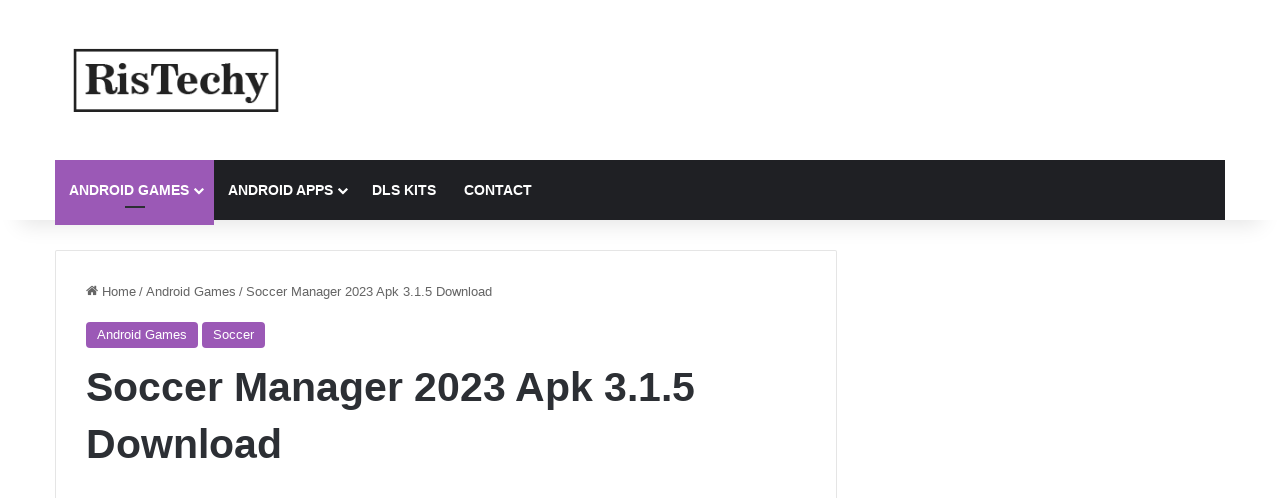

--- FILE ---
content_type: text/html; charset=UTF-8
request_url: https://ristechy.com/soccer-manager-2023-apk
body_size: 34799
content:
<!DOCTYPE html>
<html lang="en-US" class="" data-skin="light">
<head><meta charset="UTF-8" /><script>if(navigator.userAgent.match(/MSIE|Internet Explorer/i)||navigator.userAgent.match(/Trident\/7\..*?rv:11/i)){var href=document.location.href;if(!href.match(/[?&]nowprocket/)){if(href.indexOf("?")==-1){if(href.indexOf("#")==-1){document.location.href=href+"?nowprocket=1"}else{document.location.href=href.replace("#","?nowprocket=1#")}}else{if(href.indexOf("#")==-1){document.location.href=href+"&nowprocket=1"}else{document.location.href=href.replace("#","&nowprocket=1#")}}}}</script><script>(()=>{class RocketLazyLoadScripts{constructor(){this.v="2.0.4",this.userEvents=["keydown","keyup","mousedown","mouseup","mousemove","mouseover","mouseout","touchmove","touchstart","touchend","touchcancel","wheel","click","dblclick","input"],this.attributeEvents=["onblur","onclick","oncontextmenu","ondblclick","onfocus","onmousedown","onmouseenter","onmouseleave","onmousemove","onmouseout","onmouseover","onmouseup","onmousewheel","onscroll","onsubmit"]}async t(){this.i(),this.o(),/iP(ad|hone)/.test(navigator.userAgent)&&this.h(),this.u(),this.l(this),this.m(),this.k(this),this.p(this),this._(),await Promise.all([this.R(),this.L()]),this.lastBreath=Date.now(),this.S(this),this.P(),this.D(),this.O(),this.M(),await this.C(this.delayedScripts.normal),await this.C(this.delayedScripts.defer),await this.C(this.delayedScripts.async),await this.T(),await this.F(),await this.j(),await this.A(),window.dispatchEvent(new Event("rocket-allScriptsLoaded")),this.everythingLoaded=!0,this.lastTouchEnd&&await new Promise(t=>setTimeout(t,500-Date.now()+this.lastTouchEnd)),this.I(),this.H(),this.U(),this.W()}i(){this.CSPIssue=sessionStorage.getItem("rocketCSPIssue"),document.addEventListener("securitypolicyviolation",t=>{this.CSPIssue||"script-src-elem"!==t.violatedDirective||"data"!==t.blockedURI||(this.CSPIssue=!0,sessionStorage.setItem("rocketCSPIssue",!0))},{isRocket:!0})}o(){window.addEventListener("pageshow",t=>{this.persisted=t.persisted,this.realWindowLoadedFired=!0},{isRocket:!0}),window.addEventListener("pagehide",()=>{this.onFirstUserAction=null},{isRocket:!0})}h(){let t;function e(e){t=e}window.addEventListener("touchstart",e,{isRocket:!0}),window.addEventListener("touchend",function i(o){o.changedTouches[0]&&t.changedTouches[0]&&Math.abs(o.changedTouches[0].pageX-t.changedTouches[0].pageX)<10&&Math.abs(o.changedTouches[0].pageY-t.changedTouches[0].pageY)<10&&o.timeStamp-t.timeStamp<200&&(window.removeEventListener("touchstart",e,{isRocket:!0}),window.removeEventListener("touchend",i,{isRocket:!0}),"INPUT"===o.target.tagName&&"text"===o.target.type||(o.target.dispatchEvent(new TouchEvent("touchend",{target:o.target,bubbles:!0})),o.target.dispatchEvent(new MouseEvent("mouseover",{target:o.target,bubbles:!0})),o.target.dispatchEvent(new PointerEvent("click",{target:o.target,bubbles:!0,cancelable:!0,detail:1,clientX:o.changedTouches[0].clientX,clientY:o.changedTouches[0].clientY})),event.preventDefault()))},{isRocket:!0})}q(t){this.userActionTriggered||("mousemove"!==t.type||this.firstMousemoveIgnored?"keyup"===t.type||"mouseover"===t.type||"mouseout"===t.type||(this.userActionTriggered=!0,this.onFirstUserAction&&this.onFirstUserAction()):this.firstMousemoveIgnored=!0),"click"===t.type&&t.preventDefault(),t.stopPropagation(),t.stopImmediatePropagation(),"touchstart"===this.lastEvent&&"touchend"===t.type&&(this.lastTouchEnd=Date.now()),"click"===t.type&&(this.lastTouchEnd=0),this.lastEvent=t.type,t.composedPath&&t.composedPath()[0].getRootNode()instanceof ShadowRoot&&(t.rocketTarget=t.composedPath()[0]),this.savedUserEvents.push(t)}u(){this.savedUserEvents=[],this.userEventHandler=this.q.bind(this),this.userEvents.forEach(t=>window.addEventListener(t,this.userEventHandler,{passive:!1,isRocket:!0})),document.addEventListener("visibilitychange",this.userEventHandler,{isRocket:!0})}U(){this.userEvents.forEach(t=>window.removeEventListener(t,this.userEventHandler,{passive:!1,isRocket:!0})),document.removeEventListener("visibilitychange",this.userEventHandler,{isRocket:!0}),this.savedUserEvents.forEach(t=>{(t.rocketTarget||t.target).dispatchEvent(new window[t.constructor.name](t.type,t))})}m(){const t="return false",e=Array.from(this.attributeEvents,t=>"data-rocket-"+t),i="["+this.attributeEvents.join("],[")+"]",o="[data-rocket-"+this.attributeEvents.join("],[data-rocket-")+"]",s=(e,i,o)=>{o&&o!==t&&(e.setAttribute("data-rocket-"+i,o),e["rocket"+i]=new Function("event",o),e.setAttribute(i,t))};new MutationObserver(t=>{for(const n of t)"attributes"===n.type&&(n.attributeName.startsWith("data-rocket-")||this.everythingLoaded?n.attributeName.startsWith("data-rocket-")&&this.everythingLoaded&&this.N(n.target,n.attributeName.substring(12)):s(n.target,n.attributeName,n.target.getAttribute(n.attributeName))),"childList"===n.type&&n.addedNodes.forEach(t=>{if(t.nodeType===Node.ELEMENT_NODE)if(this.everythingLoaded)for(const i of[t,...t.querySelectorAll(o)])for(const t of i.getAttributeNames())e.includes(t)&&this.N(i,t.substring(12));else for(const e of[t,...t.querySelectorAll(i)])for(const t of e.getAttributeNames())this.attributeEvents.includes(t)&&s(e,t,e.getAttribute(t))})}).observe(document,{subtree:!0,childList:!0,attributeFilter:[...this.attributeEvents,...e]})}I(){this.attributeEvents.forEach(t=>{document.querySelectorAll("[data-rocket-"+t+"]").forEach(e=>{this.N(e,t)})})}N(t,e){const i=t.getAttribute("data-rocket-"+e);i&&(t.setAttribute(e,i),t.removeAttribute("data-rocket-"+e))}k(t){Object.defineProperty(HTMLElement.prototype,"onclick",{get(){return this.rocketonclick||null},set(e){this.rocketonclick=e,this.setAttribute(t.everythingLoaded?"onclick":"data-rocket-onclick","this.rocketonclick(event)")}})}S(t){function e(e,i){let o=e[i];e[i]=null,Object.defineProperty(e,i,{get:()=>o,set(s){t.everythingLoaded?o=s:e["rocket"+i]=o=s}})}e(document,"onreadystatechange"),e(window,"onload"),e(window,"onpageshow");try{Object.defineProperty(document,"readyState",{get:()=>t.rocketReadyState,set(e){t.rocketReadyState=e},configurable:!0}),document.readyState="loading"}catch(t){console.log("WPRocket DJE readyState conflict, bypassing")}}l(t){this.originalAddEventListener=EventTarget.prototype.addEventListener,this.originalRemoveEventListener=EventTarget.prototype.removeEventListener,this.savedEventListeners=[],EventTarget.prototype.addEventListener=function(e,i,o){o&&o.isRocket||!t.B(e,this)&&!t.userEvents.includes(e)||t.B(e,this)&&!t.userActionTriggered||e.startsWith("rocket-")||t.everythingLoaded?t.originalAddEventListener.call(this,e,i,o):(t.savedEventListeners.push({target:this,remove:!1,type:e,func:i,options:o}),"mouseenter"!==e&&"mouseleave"!==e||t.originalAddEventListener.call(this,e,t.savedUserEvents.push,o))},EventTarget.prototype.removeEventListener=function(e,i,o){o&&o.isRocket||!t.B(e,this)&&!t.userEvents.includes(e)||t.B(e,this)&&!t.userActionTriggered||e.startsWith("rocket-")||t.everythingLoaded?t.originalRemoveEventListener.call(this,e,i,o):t.savedEventListeners.push({target:this,remove:!0,type:e,func:i,options:o})}}J(t,e){this.savedEventListeners=this.savedEventListeners.filter(i=>{let o=i.type,s=i.target||window;return e!==o||t!==s||(this.B(o,s)&&(i.type="rocket-"+o),this.$(i),!1)})}H(){EventTarget.prototype.addEventListener=this.originalAddEventListener,EventTarget.prototype.removeEventListener=this.originalRemoveEventListener,this.savedEventListeners.forEach(t=>this.$(t))}$(t){t.remove?this.originalRemoveEventListener.call(t.target,t.type,t.func,t.options):this.originalAddEventListener.call(t.target,t.type,t.func,t.options)}p(t){let e;function i(e){return t.everythingLoaded?e:e.split(" ").map(t=>"load"===t||t.startsWith("load.")?"rocket-jquery-load":t).join(" ")}function o(o){function s(e){const s=o.fn[e];o.fn[e]=o.fn.init.prototype[e]=function(){return this[0]===window&&t.userActionTriggered&&("string"==typeof arguments[0]||arguments[0]instanceof String?arguments[0]=i(arguments[0]):"object"==typeof arguments[0]&&Object.keys(arguments[0]).forEach(t=>{const e=arguments[0][t];delete arguments[0][t],arguments[0][i(t)]=e})),s.apply(this,arguments),this}}if(o&&o.fn&&!t.allJQueries.includes(o)){const e={DOMContentLoaded:[],"rocket-DOMContentLoaded":[]};for(const t in e)document.addEventListener(t,()=>{e[t].forEach(t=>t())},{isRocket:!0});o.fn.ready=o.fn.init.prototype.ready=function(i){function s(){parseInt(o.fn.jquery)>2?setTimeout(()=>i.bind(document)(o)):i.bind(document)(o)}return"function"==typeof i&&(t.realDomReadyFired?!t.userActionTriggered||t.fauxDomReadyFired?s():e["rocket-DOMContentLoaded"].push(s):e.DOMContentLoaded.push(s)),o([])},s("on"),s("one"),s("off"),t.allJQueries.push(o)}e=o}t.allJQueries=[],o(window.jQuery),Object.defineProperty(window,"jQuery",{get:()=>e,set(t){o(t)}})}P(){const t=new Map;document.write=document.writeln=function(e){const i=document.currentScript,o=document.createRange(),s=i.parentElement;let n=t.get(i);void 0===n&&(n=i.nextSibling,t.set(i,n));const c=document.createDocumentFragment();o.setStart(c,0),c.appendChild(o.createContextualFragment(e)),s.insertBefore(c,n)}}async R(){return new Promise(t=>{this.userActionTriggered?t():this.onFirstUserAction=t})}async L(){return new Promise(t=>{document.addEventListener("DOMContentLoaded",()=>{this.realDomReadyFired=!0,t()},{isRocket:!0})})}async j(){return this.realWindowLoadedFired?Promise.resolve():new Promise(t=>{window.addEventListener("load",t,{isRocket:!0})})}M(){this.pendingScripts=[];this.scriptsMutationObserver=new MutationObserver(t=>{for(const e of t)e.addedNodes.forEach(t=>{"SCRIPT"!==t.tagName||t.noModule||t.isWPRocket||this.pendingScripts.push({script:t,promise:new Promise(e=>{const i=()=>{const i=this.pendingScripts.findIndex(e=>e.script===t);i>=0&&this.pendingScripts.splice(i,1),e()};t.addEventListener("load",i,{isRocket:!0}),t.addEventListener("error",i,{isRocket:!0}),setTimeout(i,1e3)})})})}),this.scriptsMutationObserver.observe(document,{childList:!0,subtree:!0})}async F(){await this.X(),this.pendingScripts.length?(await this.pendingScripts[0].promise,await this.F()):this.scriptsMutationObserver.disconnect()}D(){this.delayedScripts={normal:[],async:[],defer:[]},document.querySelectorAll("script[type$=rocketlazyloadscript]").forEach(t=>{t.hasAttribute("data-rocket-src")?t.hasAttribute("async")&&!1!==t.async?this.delayedScripts.async.push(t):t.hasAttribute("defer")&&!1!==t.defer||"module"===t.getAttribute("data-rocket-type")?this.delayedScripts.defer.push(t):this.delayedScripts.normal.push(t):this.delayedScripts.normal.push(t)})}async _(){await this.L();let t=[];document.querySelectorAll("script[type$=rocketlazyloadscript][data-rocket-src]").forEach(e=>{let i=e.getAttribute("data-rocket-src");if(i&&!i.startsWith("data:")){i.startsWith("//")&&(i=location.protocol+i);try{const o=new URL(i).origin;o!==location.origin&&t.push({src:o,crossOrigin:e.crossOrigin||"module"===e.getAttribute("data-rocket-type")})}catch(t){}}}),t=[...new Map(t.map(t=>[JSON.stringify(t),t])).values()],this.Y(t,"preconnect")}async G(t){if(await this.K(),!0!==t.noModule||!("noModule"in HTMLScriptElement.prototype))return new Promise(e=>{let i;function o(){(i||t).setAttribute("data-rocket-status","executed"),e()}try{if(navigator.userAgent.includes("Firefox/")||""===navigator.vendor||this.CSPIssue)i=document.createElement("script"),[...t.attributes].forEach(t=>{let e=t.nodeName;"type"!==e&&("data-rocket-type"===e&&(e="type"),"data-rocket-src"===e&&(e="src"),i.setAttribute(e,t.nodeValue))}),t.text&&(i.text=t.text),t.nonce&&(i.nonce=t.nonce),i.hasAttribute("src")?(i.addEventListener("load",o,{isRocket:!0}),i.addEventListener("error",()=>{i.setAttribute("data-rocket-status","failed-network"),e()},{isRocket:!0}),setTimeout(()=>{i.isConnected||e()},1)):(i.text=t.text,o()),i.isWPRocket=!0,t.parentNode.replaceChild(i,t);else{const i=t.getAttribute("data-rocket-type"),s=t.getAttribute("data-rocket-src");i?(t.type=i,t.removeAttribute("data-rocket-type")):t.removeAttribute("type"),t.addEventListener("load",o,{isRocket:!0}),t.addEventListener("error",i=>{this.CSPIssue&&i.target.src.startsWith("data:")?(console.log("WPRocket: CSP fallback activated"),t.removeAttribute("src"),this.G(t).then(e)):(t.setAttribute("data-rocket-status","failed-network"),e())},{isRocket:!0}),s?(t.fetchPriority="high",t.removeAttribute("data-rocket-src"),t.src=s):t.src="data:text/javascript;base64,"+window.btoa(unescape(encodeURIComponent(t.text)))}}catch(i){t.setAttribute("data-rocket-status","failed-transform"),e()}});t.setAttribute("data-rocket-status","skipped")}async C(t){const e=t.shift();return e?(e.isConnected&&await this.G(e),this.C(t)):Promise.resolve()}O(){this.Y([...this.delayedScripts.normal,...this.delayedScripts.defer,...this.delayedScripts.async],"preload")}Y(t,e){this.trash=this.trash||[];let i=!0;var o=document.createDocumentFragment();t.forEach(t=>{const s=t.getAttribute&&t.getAttribute("data-rocket-src")||t.src;if(s&&!s.startsWith("data:")){const n=document.createElement("link");n.href=s,n.rel=e,"preconnect"!==e&&(n.as="script",n.fetchPriority=i?"high":"low"),t.getAttribute&&"module"===t.getAttribute("data-rocket-type")&&(n.crossOrigin=!0),t.crossOrigin&&(n.crossOrigin=t.crossOrigin),t.integrity&&(n.integrity=t.integrity),t.nonce&&(n.nonce=t.nonce),o.appendChild(n),this.trash.push(n),i=!1}}),document.head.appendChild(o)}W(){this.trash.forEach(t=>t.remove())}async T(){try{document.readyState="interactive"}catch(t){}this.fauxDomReadyFired=!0;try{await this.K(),this.J(document,"readystatechange"),document.dispatchEvent(new Event("rocket-readystatechange")),await this.K(),document.rocketonreadystatechange&&document.rocketonreadystatechange(),await this.K(),this.J(document,"DOMContentLoaded"),document.dispatchEvent(new Event("rocket-DOMContentLoaded")),await this.K(),this.J(window,"DOMContentLoaded"),window.dispatchEvent(new Event("rocket-DOMContentLoaded"))}catch(t){console.error(t)}}async A(){try{document.readyState="complete"}catch(t){}try{await this.K(),this.J(document,"readystatechange"),document.dispatchEvent(new Event("rocket-readystatechange")),await this.K(),document.rocketonreadystatechange&&document.rocketonreadystatechange(),await this.K(),this.J(window,"load"),window.dispatchEvent(new Event("rocket-load")),await this.K(),window.rocketonload&&window.rocketonload(),await this.K(),this.allJQueries.forEach(t=>t(window).trigger("rocket-jquery-load")),await this.K(),this.J(window,"pageshow");const t=new Event("rocket-pageshow");t.persisted=this.persisted,window.dispatchEvent(t),await this.K(),window.rocketonpageshow&&window.rocketonpageshow({persisted:this.persisted})}catch(t){console.error(t)}}async K(){Date.now()-this.lastBreath>45&&(await this.X(),this.lastBreath=Date.now())}async X(){return document.hidden?new Promise(t=>setTimeout(t)):new Promise(t=>requestAnimationFrame(t))}B(t,e){return e===document&&"readystatechange"===t||(e===document&&"DOMContentLoaded"===t||(e===window&&"DOMContentLoaded"===t||(e===window&&"load"===t||e===window&&"pageshow"===t)))}static run(){(new RocketLazyLoadScripts).t()}}RocketLazyLoadScripts.run()})();</script>
	
	<link rel="profile" href="https://gmpg.org/xfn/11" />
	<meta name='robots' content='index, follow, max-image-preview:large, max-snippet:-1, max-video-preview:-1' />

	<!-- This site is optimized with the Yoast SEO Premium plugin v26.8 (Yoast SEO v26.8) - https://yoast.com/product/yoast-seo-premium-wordpress/ -->
	<title>Soccer Manager 2023 Apk 3.1.5 Download - RisTechy.com</title>
<link data-rocket-prefetch href="https://cse.google.com" rel="dns-prefetch">
<link data-rocket-prefetch href="https://pagead2.googlesyndication.com" rel="dns-prefetch">
<link data-rocket-prefetch href="https://ajax.googleapis.com" rel="dns-prefetch">
<link data-rocket-prefetch href="https://www.google-analytics.com" rel="dns-prefetch">
<link data-rocket-prefetch href="https://www.googletagmanager.com" rel="dns-prefetch">
<link data-rocket-prefetch href="https://www.statcounter.com" rel="dns-prefetch">
<link data-rocket-prefetch href="https://fonts.googleapis.com" rel="dns-prefetch">
<link data-rocket-prefetch href="https://www.google.com" rel="dns-prefetch">
<link data-rocket-prefetch href="https://fundingchoicesmessages.google.com" rel="dns-prefetch">
<link data-rocket-prefetch href="https://googleads.g.doubleclick.net" rel="dns-prefetch">
<style id="rocket-critical-css">:root{--brand-color:#0669ff;--dark-brand-color:#0051cc;--bright-color:#FFF;--base-color:#2c2f34}html{-ms-touch-action:manipulation;touch-action:manipulation;-webkit-text-size-adjust:100%;-ms-text-size-adjust:100%}article,aside,header,nav{display:block}a{background-color:transparent}b{font-weight:inherit}b{font-weight:600}img{border-style:none}svg:not(:root){overflow:hidden}button,input,textarea{font:inherit}button,input{overflow:visible}button,input,textarea{margin:0}button{text-transform:none}button{-webkit-appearance:button}button::-moz-focus-inner,input::-moz-focus-inner{border:0;padding:0}button:-moz-focusring,input:-moz-focusring{outline:1px dotted ButtonText}textarea{overflow:auto}[type="checkbox"]{box-sizing:border-box;padding:0}*{padding:0;margin:0;list-style:none;border:0;outline:none;box-sizing:border-box}*:before,*:after{box-sizing:border-box}body{background:#F7F7F7;color:var(--base-color);font-family:-apple-system,BlinkMacSystemFont,"Segoe UI",Roboto,Oxygen,Oxygen-Sans,Ubuntu,Cantarell,"Helvetica Neue","Open Sans",Arial,sans-serif;font-size:13px;line-height:21px}h1,h2,h3{line-height:1.4;font-weight:600}h1{font-size:41px;font-weight:700}h2{font-size:27px}h3{font-size:23px}a{color:var(--base-color);text-decoration:none}img{max-width:100%;height:auto}iframe{max-width:100%}p{line-height:1.7}.screen-reader-text{clip:rect(1px,1px,1px,1px);position:absolute!important;height:1px;width:1px;overflow:hidden}.stream-item{text-align:center;position:relative;z-index:2;margin:20px 0;padding:0}@media (max-width:991px){.single.has-header-ad:not(.has-header-below-ad) #content{margin-top:0}}@media (max-width:991px){.header-layout-3.has-normal-width-logo .stream-item-top{clear:both}}.tie-icon:before,[class^="tie-icon-"],[class*=" tie-icon-"]{font-family:'tiefonticon'!important;speak:never;font-style:normal;font-weight:normal;font-variant:normal;text-transform:none;line-height:1;-webkit-font-smoothing:antialiased;-moz-osx-font-smoothing:grayscale;display:inline-block}.tie-popup{display:none}.container{margin-right:auto;margin-left:auto;padding-left:15px;padding-right:15px}.container:after{content:"";display:table;clear:both}@media (min-width:768px){.container{width:100%}}@media (min-width:1200px){.container{max-width:1200px}}.tie-row{margin-left:-15px;margin-right:-15px}.tie-row:after{content:"";display:table;clear:both}.tie-col-md-4,.tie-col-md-8,.tie-col-xs-12{position:relative;min-height:1px;padding-left:15px;padding-right:15px}.tie-col-xs-12{float:left}.tie-col-xs-12{width:100%}@media (min-width:992px){.tie-col-md-4,.tie-col-md-8{float:left}.tie-col-md-4{width:33.33333%}.tie-col-md-8{width:66.66667%}}.tie-alignright{float:right}.clearfix:before,.clearfix:after{content:"\0020";display:block;height:0;overflow:hidden}.clearfix:after{clear:both}.tie-container,#tie-wrapper{height:100%;min-height:650px}.tie-container{position:relative;overflow:hidden}#tie-wrapper{background:#fff;position:relative;z-index:108;height:100%;margin:0 auto}.container-wrapper{background:#ffffff;border:1px solid rgba(0,0,0,0.1);border-radius:2px;padding:30px}#content{margin-top:30px}@media (max-width:991px){#content{margin-top:15px}}.site-content{-ms-word-wrap:break-word;word-wrap:break-word}.theme-header{background:#fff;position:relative;z-index:999}.theme-header:after{content:"";display:table;clear:both}.theme-header.has-shadow{box-shadow:rgba(0,0,0,0.1) 0px 25px 20px -20px}#menu-components-wrap{display:flex;justify-content:space-between;width:100%;flex-wrap:wrap}.logo-row{position:relative}#logo{margin-top:40px;margin-bottom:40px;display:block;float:left}#logo img{vertical-align:middle}#logo a{display:inline-block}@media (max-width:991px){#theme-header.has-normal-width-logo #logo{margin:14px 0!important;text-align:left;line-height:1}#theme-header.has-normal-width-logo #logo img{width:auto;height:auto;max-width:190px}}@media (max-width:479px){#theme-header.has-normal-width-logo #logo img{max-width:160px;max-height:60px!important}}@media (max-width:991px){#theme-header.mobile-header-default:not(.header-layout-1) #logo{flex-grow:10}}.components{display:flex;align-items:center;justify-content:end}.components>li{position:relative}.components>li>a{display:block;position:relative;width:30px;text-align:center;font-size:16px;white-space:nowrap}@media (max-width:991px){.logo-container{border-width:0;display:flex;flex-flow:row nowrap;align-items:center;justify-content:space-between}}.mobile-header-components{display:none;z-index:10;height:30px;line-height:30px;flex-wrap:nowrap;flex:1 1 0%}.mobile-header-components .components{float:none;display:flex!important;justify-content:flex-start}.mobile-header-components .components li.custom-menu-link{display:inline-block;float:none}.mobile-header-components .components li.custom-menu-link>a{width:20px;padding-bottom:15px}.mobile-header-components [class^="tie-icon-"]{font-size:18px;width:20px;height:20px;vertical-align:middle}.mobile-header-components .tie-mobile-menu-icon{font-size:20px}.mobile-header-components .nav-icon{display:inline-block;width:20px;height:2px;background-color:var(--base-color);position:relative;top:-4px}.mobile-header-components .nav-icon:before,.mobile-header-components .nav-icon:after{position:absolute;right:0;background-color:var(--base-color);content:'';display:block;width:100%;height:100%;transform:translateZ(0);backface-visibility:hidden}.mobile-header-components .nav-icon:before{transform:translateY(-7px)}.mobile-header-components .nav-icon:after{transform:translateY(7px)}#mobile-header-components-area_1 .components li.custom-menu-link>a{margin-right:15px}#mobile-header-components-area_2 .components{flex-direction:row-reverse}#mobile-header-components-area_2 .components li.custom-menu-link>a{margin-left:15px}@media (max-width:991px){.logo-container:before,.logo-container:after{height:1px}#tie-body #mobile-container,.mobile-header-components{display:block}}@media (max-width:991px){.theme-header .components{display:none}}.main-nav-wrapper{position:relative;z-index:4}.main-nav{background-color:var(--main-nav-background);color:var(--main-nav-primary-color);position:relative;border:1px solid var(--main-nav-main-border-color);border-width:1px 0}.main-menu-wrapper{position:relative}@media (min-width:992px){.header-menu .menu{display:flex}.header-menu .menu a{display:block;position:relative}.header-menu .menu>li>a{white-space:nowrap}.header-menu .menu .sub-menu a{padding:8px 10px}.header-menu .menu ul:not(.sub-menu-columns):not(.sub-menu-columns-item):not(.sub-list):not(.mega-cat-sub-categories):not(.slider-arrow-nav){box-shadow:0 2px 5px rgba(0,0,0,0.1)}.header-menu .menu ul li{position:relative}.header-menu .menu ul a{border-width:0 0 1px}#main-nav{z-index:9;line-height:60px}.main-menu .menu>li>a{padding:0 14px;font-size:14px;font-weight:700}.main-menu .menu>li>.menu-sub-content{border-top:2px solid var(--main-nav-primary-color)}.main-menu .menu ul{line-height:20px;z-index:1}.main-menu .menu-sub-content{background:var(--main-nav-background);display:none;padding:15px;width:230px;position:absolute;box-shadow:0 3px 4px rgba(0,0,0,0.2)}.main-menu .menu-sub-content a{width:200px}nav.main-nav.menu-style-default .menu>li.tie-current-menu{border-bottom:5px solid var(--main-nav-primary-color);margin-bottom:-5px}nav.main-nav.menu-style-default .menu>li.tie-current-menu>a:after{content:"";width:20px;height:2px;position:absolute;margin-top:17px;left:50%;top:50%;bottom:auto;right:auto;transform:translateX(-50%) translateY(-50%);background:#2c2f34}nav.main-nav.menu-style-solid-bg .menu>li.tie-current-menu>a{background-color:var(--main-nav-primary-color);color:var(--main-nav-contrast-primary-color)}.main-nav .menu a{color:var(--main-nav-text-color)}.main-nav-dark{--main-nav-background:#1f2024;--main-nav-secondry-background:rgba(0,0,0,0.2);--main-nav-primary-color:var(--brand-color);--main-nav-contrast-primary-color:var(--bright-color);--main-nav-text-color:#FFFFFF;--main-nav-secondry-text-color:rgba(225,255,255,0.5);--main-nav-main-border-color:rgba(255,255,255,0.07);--main-nav-secondry-border-color:rgba(255,255,255,0.04)}.main-nav-dark .main-nav{border-width:0}}@media (min-width:992px){header .menu-item-has-children>a:before{content:'';position:absolute;right:10px;top:50%;bottom:auto;transform:translateY(-50%);font-family:'tiefonticon'!important;font-style:normal;font-weight:normal;font-variant:normal;text-transform:none;content:"\f079";font-size:11px;line-height:1}.menu>.menu-item-has-children:not(.is-icon-only)>a{padding-right:25px}}@media (min-width:992px){.main-nav-boxed .main-nav{border-width:0}.main-nav-boxed .main-menu-wrapper{float:left;width:100%;background-color:var(--main-nav-background);padding-right:15px}}.main-nav-boxed .main-nav:not(.fixed-nav){background:transparent!important}@media only screen and (min-width:992px) and (max-width:1100px){.main-nav .menu>li:not(.is-icon-only)>a{padding-left:7px;padding-right:7px}.main-nav .menu>li:not(.is-icon-only)>a:before{display:none}}@media (max-width:991px){#tie-wrapper header#theme-header{box-shadow:none;background:transparent!important}.logo-container{border-width:0;box-shadow:0 3px 7px 0 rgba(0,0,0,0.1)}.logo-container{background-color:#ffffff}.header-layout-3 .main-nav-wrapper{display:none}.main-menu-wrapper .main-menu-wrap{width:100%}}@media (max-width:767px){.magazine1:not(.has-builder):not(.error404) .main-content{padding-left:0;padding-right:0}}textarea,input{border:1px solid rgba(0,0,0,0.1);color:var(--base-color);font-size:13px;outline:none;padding:10px 12px;line-height:23px;border-radius:2px;max-width:100%;background-color:transparent}textarea,input:not([type="checkbox"]):not([type="radio"]){appearance:none;outline:none}textarea{width:100%}@media (max-width:767px){input:not([type="submit"]),textarea{font-size:16px!important}}@media (min-width:992px){.sidebar-right .main-content{float:left}.sidebar-right.magazine1 .main-content{padding-right:3px}}.post-thumb{position:relative;height:100%;display:block;backface-visibility:hidden;transform:rotate(0)}.post-thumb img{width:100%;display:block}.post-meta{margin:10px 0 8px;font-size:12px;overflow:hidden}.post-meta,.post-meta a:not(:hover){color:#666}.post-meta .meta-item{margin-right:8px;display:inline-block}.post-meta .meta-item.tie-icon:before{padding-right:3px}.post-meta .meta-item.date:before{content:"\f017"}.post-meta .meta-item.meta-comment:before{content:"\f086"}.post-meta .tie-alignright .meta-item:last-child{margin:0!important}@media (max-width:767px){.entry-header .post-meta>span,.entry-header .post-meta>div,.main-content .post-meta>span,.main-content .post-meta>div{float:left}}.post-cat-wrap{position:relative;z-index:3;margin-bottom:5px;font-weight:normal;font-family:inherit!important;line-height:0;display:block}.post-cat{display:inline-block;background:var(--brand-color);color:var(--bright-color);padding:0 11px;font-size:13px;line-height:2em;margin-right:4px;position:relative;white-space:nowrap;word-wrap:normal;letter-spacing:0;border-radius:4px}.post-cat:first-child:last-child{margin:0}#breadcrumb{margin:50px 0 0}#breadcrumb,#breadcrumb a:not(:hover){color:#666}#breadcrumb .delimiter{margin:0 3px;font-style:normal}.entry-header-outer #breadcrumb{margin:0 0 20px;padding:0}@media (max-width:767px){.single-post #breadcrumb .current,.single-post #breadcrumb em:last-of-type{display:none}}.social-icons-item{float:right;margin-left:6px;position:relative}.social-icons-item .social-link span{color:var(--base-color);line-height:unset}.social-icons-widget .social-icons-item .social-link{width:24px;height:24px;line-height:24px;padding:0;display:block;text-align:center;border-radius:2px}.social-icons-item .facebook-social-icon{background-color:#4080FF!important}.social-icons-item .facebook-social-icon span{color:#4080FF}.social-icons-item .twitter-social-icon{background-color:#000!important}.social-icons-item .twitter-social-icon span{color:#000}.social-icons-item .pinterest-social-icon{background-color:#e13138!important}.social-icons-item .pinterest-social-icon span{color:#e13138}.social-icons-item .youtube-social-icon{background-color:#ef4e41!important}.social-icons-item .youtube-social-icon span{color:#ef4e41}.social-icons-item .telegram-social-icon{background-color:#08c!important}.social-icons-item .telegram-social-icon span{color:#08c}ul:not(.solid-social-icons) .social-icons-item a:not(:hover){background-color:transparent!important}.solid-social-icons .social-link{background-color:var(--base-color)}.dark-skin .solid-social-icons .social-link{background-color:#27292d;border-color:#27292d}.solid-social-icons .social-link span{color:#ffffff!important}.entry-header{padding:30px 30px 0;margin-bottom:20px}@media (max-width:991px){.entry-header{padding:20px 20px 0}}.entry{line-height:1.7;font-size:15px}.entry p{margin-bottom:25px;line-height:1.7}@media (max-width:767px){.container-wrapper,.entry-content{padding:20px 15px}}.block-head-4 #cancel-comment-reply-link{color:var(--bright-color)}.block-head-4 span.widget-title-icon{float:left;margin-right:10px;line-height:27px;position:static;color:#ffffff}.side-aside{position:fixed;top:0;z-index:111;visibility:hidden;width:350px;max-width:100%;height:100%;background:#FFFFFF;background-repeat:no-repeat;background-position:center top;background-size:cover;overflow-y:auto}@media (min-width:992px){.side-aside{right:0;transform:translate(350px,0)}.side-aside:not(.slide-sidebar-desktop){display:none}}.site-footer .widget-title-icon{display:none}.dark-skin{--lazyload-loading-color:#161717}.dark-skin{background-color:var(--tie-dark-skin-bg-main, #1f2024);color:#ffffff}.dark-skin a:not(:hover){color:#ffffff}.dark-skin .widget-title-icon{color:#ccc}.widget-title-icon{position:absolute;right:0;top:1px;color:#b9bec3;font-size:15px}.widget-title-icon:before{content:"\f08d"}.social-statistics-widget .widget-title-icon:before{content:"\f164"}.social-icons-widget .social-icons-item{float:left;margin:3px;padding:0}.social-icons-widget .social-icons-item .social-link{width:40px;height:40px;line-height:40px;font-size:18px}@media (max-width:479px){.social-icons-widget .social-icons-item{float:none;display:inline-block}}@media (min-width:992px){.theme-header .logo-row>div{height:auto!important}.header-layout-3 .stream-item-top-wrapper{float:right}}#mobile-container{display:none;padding:10px 30px 30px}#mobile-menu{margin-bottom:20px;position:relative;padding-top:15px}#mobile-social-icons{margin-bottom:15px}#mobile-social-icons ul{text-align:center;overflow:hidden}#mobile-social-icons ul .social-icons-item{float:none;display:inline-block}#mobile-social-icons .social-icons-item{margin:0}#mobile-social-icons .social-icons-item .social-link{background:transparent;border:none}#tie-wrapper:after{position:absolute;z-index:1000;top:-10%;left:-50%;width:0;height:0;background:rgba(0,0,0,0.2);content:"";opacity:0}@media (max-width:991px){.side-aside.appear-from-left{left:0;transform:translate(-100%,0)}}.is-desktop .side-aside .has-custom-scroll{padding:50px 0 0}.side-aside:after{position:absolute;top:0;left:0;width:100%;height:100%;background:rgba(0,0,0,0.2);content:"";opacity:1}a.remove{position:absolute;top:0;right:0;display:block;speak:never;-webkit-font-smoothing:antialiased;-moz-osx-font-smoothing:grayscale;width:20px;height:20px;display:block;line-height:20px;text-align:center;font-size:15px}a.remove:before{content:"\e117";font-family:"tiefonticon";color:#e74c3c}a.remove.big-btn{width:25px;height:25px;line-height:25px;font-size:22px}a.remove.light-btn:not(:hover):before{color:#ffffff}.side-aside a.remove{z-index:1;top:15px;left:50%;right:auto;transform:translateX(-50%)}.side-aside a.remove:not(:hover):before{color:#111}.side-aside.dark-skin a.remove:not(:hover):before{color:#ffffff}.tie-popup a.remove{transform:scale(0.2);opacity:0;top:15px;right:15px;z-index:1}.theiaStickySidebar:after{content:"";display:table;clear:both}.has-custom-scroll,.side-aside{overflow-x:hidden;scrollbar-width:thin}.has-custom-scroll::-webkit-scrollbar,.side-aside::-webkit-scrollbar{width:5px}.has-custom-scroll::-webkit-scrollbar-track,.side-aside::-webkit-scrollbar-track{background:transparent}.has-custom-scroll::-webkit-scrollbar-thumb,.side-aside::-webkit-scrollbar-thumb{border-radius:20px;background:rgba(0,0,0,0.2)}.dark-skin .has-custom-scroll::-webkit-scrollbar-thumb{background:rgb(0,0,0)}.tie-popup{position:fixed;z-index:99999;left:0;top:0;height:100%;width:100%;background-color:rgba(0,0,0,0.5);display:none;perspective:600px}.pop-up-live-search{will-change:transform,opacity;transform:scale(0.7);opacity:0}.tie-popup-search-wrap::-webkit-input-placeholder{color:#ffffff}.tie-popup-search-wrap::-moz-placeholder{color:#ffffff}.tie-popup-search-wrap:-moz-placeholder{color:#ffffff}.tie-popup-search-wrap:-ms-input-placeholder{color:#ffffff}.popup-search-wrap-inner{position:relative;padding:80px 15px 0;margin:0 auto;max-width:800px}#tie-popup-search-mobile .popup-search-wrap-inner{padding-top:50px}@font-face{font-family:"tiefonticon";src:url(https://ristechy.com/wp-content/themes/jannah/assets/fonts/tielabs-fonticon/tielabs-fonticon.woff2?ciufdj1) format("woff2"),url(https://ristechy.com/wp-content/themes/jannah/assets/fonts/tielabs-fonticon/tielabs-fonticon.woff?ciufdj1) format("woff"),url(https://ristechy.com/wp-content/themes/jannah/assets/fonts/tielabs-fonticon/tielabs-fonticon.ttf?ciufdj1) format("truetype"),url(https://ristechy.com/wp-content/themes/jannah/assets/fonts/tielabs-fonticon/tielabs-fonticon.svg?ciufdj1#tielabs-fonticon) format("svg");font-weight:normal;font-style:normal;font-display:swap}.tie-icon-facebook:before{content:"\f09a"}.tie-icon-search:before{content:"\f002"}.tie-icon-home:before{content:"\f015"}.tie-icon-twitter:before{content:"\e90f"}.tie-icon-pinterest:before{content:"\f0d2"}.tie-icon-youtube:before{content:"\f16a"}.tie-icon-paper-plane:before{content:"\f1d8"}.tie-icon-whatsapp:before{content:"\f232"}.post-content.container-wrapper{padding:0}.entry-header{font-size:45px;line-height:1.2}@media (max-width:767px){.entry-header{font-size:28px}}.entry-header .entry-title{margin-bottom:15px}@media (max-width:767px){.entry-header .entry-title{font-size:28px}}.entry-header .post-cat{margin-bottom:6px}.entry-header .post-meta{overflow:inherit;font-size:12px;margin-top:5px;margin-bottom:0;line-height:24px}.entry-header .post-meta .meta-item{margin-right:12px}.entry-header .post-meta,.entry-header .post-meta a:not(:hover){color:#333333}.entry-header .post-meta .meta-author{margin:0}.entry-header .post-meta .meta-author a{font-weight:600}.entry-header .post-meta .author-meta+.date:before{content:"•";color:#ccc;margin:0 3px 0 5px;display:inline-block}.entry-header .post-meta .tie-alignright{display:inline}@media (max-width:767px){.entry-header .post-meta{margin-bottom:-8px}.entry-header .post-meta .tie-alignright{float:none}.entry-header .post-meta .meta-item,.entry-header .post-meta .tie-alignright .meta-item:last-child{margin-bottom:8px!important}.entry-header .post-meta>div,.entry-header .post-meta>span{float:initial!important}.entry-header .post-meta .meta-author a{font-weight:normal}.entry-header .meta-author-avatar img{width:20px;height:20px}}.meta-author-avatar img{width:30px;height:30px;margin-right:3px;margin-top:-5px;vertical-align:middle;border-radius:50%}.post-layout-1 div.entry-content{padding-top:0}.post-layout-1 .entry-header-outer{padding:30px 30px 20px}@media (max-width:767px){.post-layout-1 .entry-header-outer{padding:20px}}.post-layout-1 .entry-header{padding:0;margin:0}.entry-content{padding:0 30px 30px}@media (max-width:767px){.entry-content{padding-right:15px;padding-left:15px}}@media (max-width:767px){.single .entry-content{padding-top:15px}}.share-links a{color:#ffffff}.share-links .share-btn-icon{font-size:15px}.share-links a{display:inline-block;margin:2px;height:40px;overflow:hidden;position:relative;border-radius:2px;width:40px}.share-links a,.share-links a:before{background-color:#444}.share-links a.large-share-button{width:auto}.share-links a .share-btn-icon{width:40px;height:40px;float:left;display:block;text-align:center;line-height:40px}.share-links a .social-text{border:0 solid rgba(255,255,255,0.3);border-left-width:1px;padding-left:15px;height:20px;float:left;margin-top:10px;padding-right:25px;font-size:12px;line-height:20px;font-family:"open sans",sans-serif}.icons-text .large-share-button{height:30px}.icons-text .large-share-button .social-text{padding-left:6px;padding-right:8px;height:20px;margin-top:5px;line-height:20px;font-size:10px}.icons-text .large-share-button .share-btn-icon{width:30px;height:30px;line-height:30px}.share-links a.whatsapp-share-btn,.share-links a.whatsapp-share-btn:before{background:#43d854}.share-links a.telegram-share-btn,.share-links a.telegram-share-btn:before{background:#0088cc}@media (max-width:767px){.social-text{display:none}}@media (min-width:768px){a.telegram-share-btn,a.whatsapp-share-btn{display:none!important}}#related-posts .related-item{position:relative;float:left;width:33.333%;padding:0 15px;margin-bottom:20px}@media (max-width:767px){#related-posts .related-item{padding:0 8px}}#related-posts .related-item .post-thumb{margin-bottom:10px}#related-posts .related-item .post-title{font-size:14px;line-height:19px}#related-posts .related-item .post-meta{margin:4px 0 0}.has-sidebar .site-content #related-posts .related-item:nth-child(3n+1){clear:both}@media (max-width:767px){#related-posts .related-item{width:50%!important;clear:none!important}}#related-posts.has-extra-post .related-item:last-child{clear:none!important;display:none}@media only screen and (min-width:320px) and (max-width:767px){#related-posts.has-extra-post .related-item:last-child{display:block}}#cancel-comment-reply-link{float:right;line-height:18px}.has-block-head-4 #cancel-comment-reply-link{margin-left:50px;font-weight:normal;line-height:1.6}#respond p{margin-bottom:10px}#respond p:last-of-type{margin-bottom:0}#respond label{line-height:30px;font-weight:bold}#respond label:after{content:"";display:table;clear:both}#respond textarea{vertical-align:top;resize:none}#post-extra-info{display:none}</style>
	<link rel="canonical" href="https://ristechy.com/soccer-manager-2023-apk" />
	<meta property="og:locale" content="en_US" />
	<meta property="og:type" content="article" />
	<meta property="og:title" content="Soccer Manager 2023 Apk 3.1.5 Download" />
	<meta property="og:description" content="Download latest Soccer Manager 2023 Apk for Android and tablets device. Soccer Manager 2023 is a football manager simulation game where players can manage any football club from their favorite leagues with 25,000 official FIFPRO™ licensed players in the roster. It offers over 900 clubs from 35 of the top footballing countries, making it the &hellip;" />
	<meta property="og:url" content="https://ristechy.com/soccer-manager-2023-apk" />
	<meta property="og:site_name" content="RisTechy.com" />
	<meta property="article:publisher" content="https://facebook.com/ristechy" />
	<meta property="article:author" content="https://facebook.com/ristechy" />
	<meta property="article:published_time" content="2023-09-12T06:29:16+00:00" />
	<meta property="article:modified_time" content="2023-09-12T06:29:37+00:00" />
	<meta property="og:image" content="https://ristechy.com/wp-content/uploads/2023/05/Soccer-manager-2023-android-apk.png" />
	<meta property="og:image:width" content="1280" />
	<meta property="og:image:height" content="720" />
	<meta property="og:image:type" content="image/png" />
	<meta name="author" content="RisTechy" />
	<meta name="twitter:card" content="summary_large_image" />
	<script type="application/ld+json" class="yoast-schema-graph">{"@context":"https://schema.org","@graph":[{"@type":"Article","@id":"https://ristechy.com/soccer-manager-2023-apk#article","isPartOf":{"@id":"https://ristechy.com/soccer-manager-2023-apk"},"author":{"name":"RisTechy","@id":"https://ristechy.com/#/schema/person/34a36b2b0592c0f79d08b46f937c00cc"},"headline":"Soccer Manager 2023 Apk 3.1.5 Download","datePublished":"2023-09-12T06:29:16+00:00","dateModified":"2023-09-12T06:29:37+00:00","mainEntityOfPage":{"@id":"https://ristechy.com/soccer-manager-2023-apk"},"wordCount":333,"commentCount":1,"publisher":{"@id":"https://ristechy.com/#/schema/person/34a36b2b0592c0f79d08b46f937c00cc"},"image":{"@id":"https://ristechy.com/soccer-manager-2023-apk#primaryimage"},"thumbnailUrl":"https://ristechy.com/wp-content/uploads/2023/05/Soccer-manager-2023-android-apk.png","articleSection":["Android Games","Soccer"],"inLanguage":"en-US","potentialAction":[{"@type":"CommentAction","name":"Comment","target":["https://ristechy.com/soccer-manager-2023-apk#respond"]}]},{"@type":"WebPage","@id":"https://ristechy.com/soccer-manager-2023-apk","url":"https://ristechy.com/soccer-manager-2023-apk","name":"Soccer Manager 2023 Apk 3.1.5 Download - RisTechy.com","isPartOf":{"@id":"https://ristechy.com/#website"},"primaryImageOfPage":{"@id":"https://ristechy.com/soccer-manager-2023-apk#primaryimage"},"image":{"@id":"https://ristechy.com/soccer-manager-2023-apk#primaryimage"},"thumbnailUrl":"https://ristechy.com/wp-content/uploads/2023/05/Soccer-manager-2023-android-apk.png","datePublished":"2023-09-12T06:29:16+00:00","dateModified":"2023-09-12T06:29:37+00:00","breadcrumb":{"@id":"https://ristechy.com/soccer-manager-2023-apk#breadcrumb"},"inLanguage":"en-US","potentialAction":[{"@type":"ReadAction","target":["https://ristechy.com/soccer-manager-2023-apk"]}]},{"@type":"ImageObject","inLanguage":"en-US","@id":"https://ristechy.com/soccer-manager-2023-apk#primaryimage","url":"https://ristechy.com/wp-content/uploads/2023/05/Soccer-manager-2023-android-apk.png","contentUrl":"https://ristechy.com/wp-content/uploads/2023/05/Soccer-manager-2023-android-apk.png","width":1280,"height":720,"caption":"Soccer Manager 2023 Apk Download"},{"@type":"BreadcrumbList","@id":"https://ristechy.com/soccer-manager-2023-apk#breadcrumb","itemListElement":[{"@type":"ListItem","position":1,"name":"Home","item":"https://ristechy.com/"},{"@type":"ListItem","position":2,"name":"Soccer Manager 2023 Apk 3.1.5 Download"}]},{"@type":"WebSite","@id":"https://ristechy.com/#website","url":"https://ristechy.com/","name":"RisTechy","description":"","publisher":{"@id":"https://ristechy.com/#/schema/person/34a36b2b0592c0f79d08b46f937c00cc"},"potentialAction":[{"@type":"SearchAction","target":{"@type":"EntryPoint","urlTemplate":"https://ristechy.com/?s={search_term_string}"},"query-input":{"@type":"PropertyValueSpecification","valueRequired":true,"valueName":"search_term_string"}}],"inLanguage":"en-US"},{"@type":["Person","Organization"],"@id":"https://ristechy.com/#/schema/person/34a36b2b0592c0f79d08b46f937c00cc","name":"RisTechy","image":{"@type":"ImageObject","inLanguage":"en-US","@id":"https://ristechy.com/#/schema/person/image/","url":"https://ristechy.com/wp-content/uploads/2021/11/RisTechy.png","contentUrl":"https://ristechy.com/wp-content/uploads/2021/11/RisTechy.png","width":272,"height":90,"caption":"RisTechy"},"logo":{"@id":"https://ristechy.com/#/schema/person/image/"},"sameAs":["https://ristechy.com","https://facebook.com/ristechy","ris_techy","https://pinterest.com/ristechy","https://youtube.com/channel/UCEsExak5cYtnN-bjzNpkPvQ","ristechy"],"publishingPrinciples":"https://ristechy.com/privacy","actionableFeedbackPolicy":"https://ristechy.com/contact"}]}</script>
	<!-- / Yoast SEO Premium plugin. -->



<link rel="alternate" type="application/rss+xml" title="RisTechy.com &raquo; Feed" href="https://ristechy.com/feed" />
<link rel="alternate" type="application/rss+xml" title="RisTechy.com &raquo; Comments Feed" href="https://ristechy.com/comments/feed" />
<link rel="alternate" type="application/rss+xml" title="RisTechy.com &raquo; Soccer Manager 2023 Apk 3.1.5 Download Comments Feed" href="https://ristechy.com/soccer-manager-2023-apk/feed" />

		<style type="text/css">
			:root{				
			--tie-preset-gradient-1: linear-gradient(135deg, rgba(6, 147, 227, 1) 0%, rgb(155, 81, 224) 100%);
			--tie-preset-gradient-2: linear-gradient(135deg, rgb(122, 220, 180) 0%, rgb(0, 208, 130) 100%);
			--tie-preset-gradient-3: linear-gradient(135deg, rgba(252, 185, 0, 1) 0%, rgba(255, 105, 0, 1) 100%);
			--tie-preset-gradient-4: linear-gradient(135deg, rgba(255, 105, 0, 1) 0%, rgb(207, 46, 46) 100%);
			--tie-preset-gradient-5: linear-gradient(135deg, rgb(238, 238, 238) 0%, rgb(169, 184, 195) 100%);
			--tie-preset-gradient-6: linear-gradient(135deg, rgb(74, 234, 220) 0%, rgb(151, 120, 209) 20%, rgb(207, 42, 186) 40%, rgb(238, 44, 130) 60%, rgb(251, 105, 98) 80%, rgb(254, 248, 76) 100%);
			--tie-preset-gradient-7: linear-gradient(135deg, rgb(255, 206, 236) 0%, rgb(152, 150, 240) 100%);
			--tie-preset-gradient-8: linear-gradient(135deg, rgb(254, 205, 165) 0%, rgb(254, 45, 45) 50%, rgb(107, 0, 62) 100%);
			--tie-preset-gradient-9: linear-gradient(135deg, rgb(255, 203, 112) 0%, rgb(199, 81, 192) 50%, rgb(65, 88, 208) 100%);
			--tie-preset-gradient-10: linear-gradient(135deg, rgb(255, 245, 203) 0%, rgb(182, 227, 212) 50%, rgb(51, 167, 181) 100%);
			--tie-preset-gradient-11: linear-gradient(135deg, rgb(202, 248, 128) 0%, rgb(113, 206, 126) 100%);
			--tie-preset-gradient-12: linear-gradient(135deg, rgb(2, 3, 129) 0%, rgb(40, 116, 252) 100%);
			--tie-preset-gradient-13: linear-gradient(135deg, #4D34FA, #ad34fa);
			--tie-preset-gradient-14: linear-gradient(135deg, #0057FF, #31B5FF);
			--tie-preset-gradient-15: linear-gradient(135deg, #FF007A, #FF81BD);
			--tie-preset-gradient-16: linear-gradient(135deg, #14111E, #4B4462);
			--tie-preset-gradient-17: linear-gradient(135deg, #F32758, #FFC581);

			
					--main-nav-background: #1f2024;
					--main-nav-secondry-background: rgba(0,0,0,0.2);
					--main-nav-primary-color: #0088ff;
					--main-nav-contrast-primary-color: #FFFFFF;
					--main-nav-text-color: #FFFFFF;
					--main-nav-secondry-text-color: rgba(225,255,255,0.5);
					--main-nav-main-border-color: rgba(255,255,255,0.07);
					--main-nav-secondry-border-color: rgba(255,255,255,0.04);
				--tie-buttons-radius: 8px;
			}
		</style>
	<link rel="alternate" title="oEmbed (JSON)" type="application/json+oembed" href="https://ristechy.com/wp-json/oembed/1.0/embed?url=https%3A%2F%2Fristechy.com%2Fsoccer-manager-2023-apk" />
<link rel="alternate" title="oEmbed (XML)" type="text/xml+oembed" href="https://ristechy.com/wp-json/oembed/1.0/embed?url=https%3A%2F%2Fristechy.com%2Fsoccer-manager-2023-apk&#038;format=xml" />
<meta name="viewport" content="width=device-width, initial-scale=1.0" /><style id='wp-img-auto-sizes-contain-inline-css' type='text/css'>
img:is([sizes=auto i],[sizes^="auto," i]){contain-intrinsic-size:3000px 1500px}
/*# sourceURL=wp-img-auto-sizes-contain-inline-css */
</style>
<style id='wp-block-library-inline-css' type='text/css'>
:root{--wp-block-synced-color:#7a00df;--wp-block-synced-color--rgb:122,0,223;--wp-bound-block-color:var(--wp-block-synced-color);--wp-editor-canvas-background:#ddd;--wp-admin-theme-color:#007cba;--wp-admin-theme-color--rgb:0,124,186;--wp-admin-theme-color-darker-10:#006ba1;--wp-admin-theme-color-darker-10--rgb:0,107,160.5;--wp-admin-theme-color-darker-20:#005a87;--wp-admin-theme-color-darker-20--rgb:0,90,135;--wp-admin-border-width-focus:2px}@media (min-resolution:192dpi){:root{--wp-admin-border-width-focus:1.5px}}.wp-element-button{cursor:pointer}:root .has-very-light-gray-background-color{background-color:#eee}:root .has-very-dark-gray-background-color{background-color:#313131}:root .has-very-light-gray-color{color:#eee}:root .has-very-dark-gray-color{color:#313131}:root .has-vivid-green-cyan-to-vivid-cyan-blue-gradient-background{background:linear-gradient(135deg,#00d084,#0693e3)}:root .has-purple-crush-gradient-background{background:linear-gradient(135deg,#34e2e4,#4721fb 50%,#ab1dfe)}:root .has-hazy-dawn-gradient-background{background:linear-gradient(135deg,#faaca8,#dad0ec)}:root .has-subdued-olive-gradient-background{background:linear-gradient(135deg,#fafae1,#67a671)}:root .has-atomic-cream-gradient-background{background:linear-gradient(135deg,#fdd79a,#004a59)}:root .has-nightshade-gradient-background{background:linear-gradient(135deg,#330968,#31cdcf)}:root .has-midnight-gradient-background{background:linear-gradient(135deg,#020381,#2874fc)}:root{--wp--preset--font-size--normal:16px;--wp--preset--font-size--huge:42px}.has-regular-font-size{font-size:1em}.has-larger-font-size{font-size:2.625em}.has-normal-font-size{font-size:var(--wp--preset--font-size--normal)}.has-huge-font-size{font-size:var(--wp--preset--font-size--huge)}.has-text-align-center{text-align:center}.has-text-align-left{text-align:left}.has-text-align-right{text-align:right}.has-fit-text{white-space:nowrap!important}#end-resizable-editor-section{display:none}.aligncenter{clear:both}.items-justified-left{justify-content:flex-start}.items-justified-center{justify-content:center}.items-justified-right{justify-content:flex-end}.items-justified-space-between{justify-content:space-between}.screen-reader-text{border:0;clip-path:inset(50%);height:1px;margin:-1px;overflow:hidden;padding:0;position:absolute;width:1px;word-wrap:normal!important}.screen-reader-text:focus{background-color:#ddd;clip-path:none;color:#444;display:block;font-size:1em;height:auto;left:5px;line-height:normal;padding:15px 23px 14px;text-decoration:none;top:5px;width:auto;z-index:100000}html :where(.has-border-color){border-style:solid}html :where([style*=border-top-color]){border-top-style:solid}html :where([style*=border-right-color]){border-right-style:solid}html :where([style*=border-bottom-color]){border-bottom-style:solid}html :where([style*=border-left-color]){border-left-style:solid}html :where([style*=border-width]){border-style:solid}html :where([style*=border-top-width]){border-top-style:solid}html :where([style*=border-right-width]){border-right-style:solid}html :where([style*=border-bottom-width]){border-bottom-style:solid}html :where([style*=border-left-width]){border-left-style:solid}html :where(img[class*=wp-image-]){height:auto;max-width:100%}:where(figure){margin:0 0 1em}html :where(.is-position-sticky){--wp-admin--admin-bar--position-offset:var(--wp-admin--admin-bar--height,0px)}@media screen and (max-width:600px){html :where(.is-position-sticky){--wp-admin--admin-bar--position-offset:0px}}

/*# sourceURL=wp-block-library-inline-css */
</style><style id='global-styles-inline-css' type='text/css'>
:root{--wp--preset--aspect-ratio--square: 1;--wp--preset--aspect-ratio--4-3: 4/3;--wp--preset--aspect-ratio--3-4: 3/4;--wp--preset--aspect-ratio--3-2: 3/2;--wp--preset--aspect-ratio--2-3: 2/3;--wp--preset--aspect-ratio--16-9: 16/9;--wp--preset--aspect-ratio--9-16: 9/16;--wp--preset--color--black: #000000;--wp--preset--color--cyan-bluish-gray: #abb8c3;--wp--preset--color--white: #ffffff;--wp--preset--color--pale-pink: #f78da7;--wp--preset--color--vivid-red: #cf2e2e;--wp--preset--color--luminous-vivid-orange: #ff6900;--wp--preset--color--luminous-vivid-amber: #fcb900;--wp--preset--color--light-green-cyan: #7bdcb5;--wp--preset--color--vivid-green-cyan: #00d084;--wp--preset--color--pale-cyan-blue: #8ed1fc;--wp--preset--color--vivid-cyan-blue: #0693e3;--wp--preset--color--vivid-purple: #9b51e0;--wp--preset--color--global-color: #0088ff;--wp--preset--gradient--vivid-cyan-blue-to-vivid-purple: linear-gradient(135deg,rgb(6,147,227) 0%,rgb(155,81,224) 100%);--wp--preset--gradient--light-green-cyan-to-vivid-green-cyan: linear-gradient(135deg,rgb(122,220,180) 0%,rgb(0,208,130) 100%);--wp--preset--gradient--luminous-vivid-amber-to-luminous-vivid-orange: linear-gradient(135deg,rgb(252,185,0) 0%,rgb(255,105,0) 100%);--wp--preset--gradient--luminous-vivid-orange-to-vivid-red: linear-gradient(135deg,rgb(255,105,0) 0%,rgb(207,46,46) 100%);--wp--preset--gradient--very-light-gray-to-cyan-bluish-gray: linear-gradient(135deg,rgb(238,238,238) 0%,rgb(169,184,195) 100%);--wp--preset--gradient--cool-to-warm-spectrum: linear-gradient(135deg,rgb(74,234,220) 0%,rgb(151,120,209) 20%,rgb(207,42,186) 40%,rgb(238,44,130) 60%,rgb(251,105,98) 80%,rgb(254,248,76) 100%);--wp--preset--gradient--blush-light-purple: linear-gradient(135deg,rgb(255,206,236) 0%,rgb(152,150,240) 100%);--wp--preset--gradient--blush-bordeaux: linear-gradient(135deg,rgb(254,205,165) 0%,rgb(254,45,45) 50%,rgb(107,0,62) 100%);--wp--preset--gradient--luminous-dusk: linear-gradient(135deg,rgb(255,203,112) 0%,rgb(199,81,192) 50%,rgb(65,88,208) 100%);--wp--preset--gradient--pale-ocean: linear-gradient(135deg,rgb(255,245,203) 0%,rgb(182,227,212) 50%,rgb(51,167,181) 100%);--wp--preset--gradient--electric-grass: linear-gradient(135deg,rgb(202,248,128) 0%,rgb(113,206,126) 100%);--wp--preset--gradient--midnight: linear-gradient(135deg,rgb(2,3,129) 0%,rgb(40,116,252) 100%);--wp--preset--font-size--small: 13px;--wp--preset--font-size--medium: 20px;--wp--preset--font-size--large: 36px;--wp--preset--font-size--x-large: 42px;--wp--preset--spacing--20: 0.44rem;--wp--preset--spacing--30: 0.67rem;--wp--preset--spacing--40: 1rem;--wp--preset--spacing--50: 1.5rem;--wp--preset--spacing--60: 2.25rem;--wp--preset--spacing--70: 3.38rem;--wp--preset--spacing--80: 5.06rem;--wp--preset--shadow--natural: 6px 6px 9px rgba(0, 0, 0, 0.2);--wp--preset--shadow--deep: 12px 12px 50px rgba(0, 0, 0, 0.4);--wp--preset--shadow--sharp: 6px 6px 0px rgba(0, 0, 0, 0.2);--wp--preset--shadow--outlined: 6px 6px 0px -3px rgb(255, 255, 255), 6px 6px rgb(0, 0, 0);--wp--preset--shadow--crisp: 6px 6px 0px rgb(0, 0, 0);}:where(.is-layout-flex){gap: 0.5em;}:where(.is-layout-grid){gap: 0.5em;}body .is-layout-flex{display: flex;}.is-layout-flex{flex-wrap: wrap;align-items: center;}.is-layout-flex > :is(*, div){margin: 0;}body .is-layout-grid{display: grid;}.is-layout-grid > :is(*, div){margin: 0;}:where(.wp-block-columns.is-layout-flex){gap: 2em;}:where(.wp-block-columns.is-layout-grid){gap: 2em;}:where(.wp-block-post-template.is-layout-flex){gap: 1.25em;}:where(.wp-block-post-template.is-layout-grid){gap: 1.25em;}.has-black-color{color: var(--wp--preset--color--black) !important;}.has-cyan-bluish-gray-color{color: var(--wp--preset--color--cyan-bluish-gray) !important;}.has-white-color{color: var(--wp--preset--color--white) !important;}.has-pale-pink-color{color: var(--wp--preset--color--pale-pink) !important;}.has-vivid-red-color{color: var(--wp--preset--color--vivid-red) !important;}.has-luminous-vivid-orange-color{color: var(--wp--preset--color--luminous-vivid-orange) !important;}.has-luminous-vivid-amber-color{color: var(--wp--preset--color--luminous-vivid-amber) !important;}.has-light-green-cyan-color{color: var(--wp--preset--color--light-green-cyan) !important;}.has-vivid-green-cyan-color{color: var(--wp--preset--color--vivid-green-cyan) !important;}.has-pale-cyan-blue-color{color: var(--wp--preset--color--pale-cyan-blue) !important;}.has-vivid-cyan-blue-color{color: var(--wp--preset--color--vivid-cyan-blue) !important;}.has-vivid-purple-color{color: var(--wp--preset--color--vivid-purple) !important;}.has-black-background-color{background-color: var(--wp--preset--color--black) !important;}.has-cyan-bluish-gray-background-color{background-color: var(--wp--preset--color--cyan-bluish-gray) !important;}.has-white-background-color{background-color: var(--wp--preset--color--white) !important;}.has-pale-pink-background-color{background-color: var(--wp--preset--color--pale-pink) !important;}.has-vivid-red-background-color{background-color: var(--wp--preset--color--vivid-red) !important;}.has-luminous-vivid-orange-background-color{background-color: var(--wp--preset--color--luminous-vivid-orange) !important;}.has-luminous-vivid-amber-background-color{background-color: var(--wp--preset--color--luminous-vivid-amber) !important;}.has-light-green-cyan-background-color{background-color: var(--wp--preset--color--light-green-cyan) !important;}.has-vivid-green-cyan-background-color{background-color: var(--wp--preset--color--vivid-green-cyan) !important;}.has-pale-cyan-blue-background-color{background-color: var(--wp--preset--color--pale-cyan-blue) !important;}.has-vivid-cyan-blue-background-color{background-color: var(--wp--preset--color--vivid-cyan-blue) !important;}.has-vivid-purple-background-color{background-color: var(--wp--preset--color--vivid-purple) !important;}.has-black-border-color{border-color: var(--wp--preset--color--black) !important;}.has-cyan-bluish-gray-border-color{border-color: var(--wp--preset--color--cyan-bluish-gray) !important;}.has-white-border-color{border-color: var(--wp--preset--color--white) !important;}.has-pale-pink-border-color{border-color: var(--wp--preset--color--pale-pink) !important;}.has-vivid-red-border-color{border-color: var(--wp--preset--color--vivid-red) !important;}.has-luminous-vivid-orange-border-color{border-color: var(--wp--preset--color--luminous-vivid-orange) !important;}.has-luminous-vivid-amber-border-color{border-color: var(--wp--preset--color--luminous-vivid-amber) !important;}.has-light-green-cyan-border-color{border-color: var(--wp--preset--color--light-green-cyan) !important;}.has-vivid-green-cyan-border-color{border-color: var(--wp--preset--color--vivid-green-cyan) !important;}.has-pale-cyan-blue-border-color{border-color: var(--wp--preset--color--pale-cyan-blue) !important;}.has-vivid-cyan-blue-border-color{border-color: var(--wp--preset--color--vivid-cyan-blue) !important;}.has-vivid-purple-border-color{border-color: var(--wp--preset--color--vivid-purple) !important;}.has-vivid-cyan-blue-to-vivid-purple-gradient-background{background: var(--wp--preset--gradient--vivid-cyan-blue-to-vivid-purple) !important;}.has-light-green-cyan-to-vivid-green-cyan-gradient-background{background: var(--wp--preset--gradient--light-green-cyan-to-vivid-green-cyan) !important;}.has-luminous-vivid-amber-to-luminous-vivid-orange-gradient-background{background: var(--wp--preset--gradient--luminous-vivid-amber-to-luminous-vivid-orange) !important;}.has-luminous-vivid-orange-to-vivid-red-gradient-background{background: var(--wp--preset--gradient--luminous-vivid-orange-to-vivid-red) !important;}.has-very-light-gray-to-cyan-bluish-gray-gradient-background{background: var(--wp--preset--gradient--very-light-gray-to-cyan-bluish-gray) !important;}.has-cool-to-warm-spectrum-gradient-background{background: var(--wp--preset--gradient--cool-to-warm-spectrum) !important;}.has-blush-light-purple-gradient-background{background: var(--wp--preset--gradient--blush-light-purple) !important;}.has-blush-bordeaux-gradient-background{background: var(--wp--preset--gradient--blush-bordeaux) !important;}.has-luminous-dusk-gradient-background{background: var(--wp--preset--gradient--luminous-dusk) !important;}.has-pale-ocean-gradient-background{background: var(--wp--preset--gradient--pale-ocean) !important;}.has-electric-grass-gradient-background{background: var(--wp--preset--gradient--electric-grass) !important;}.has-midnight-gradient-background{background: var(--wp--preset--gradient--midnight) !important;}.has-small-font-size{font-size: var(--wp--preset--font-size--small) !important;}.has-medium-font-size{font-size: var(--wp--preset--font-size--medium) !important;}.has-large-font-size{font-size: var(--wp--preset--font-size--large) !important;}.has-x-large-font-size{font-size: var(--wp--preset--font-size--x-large) !important;}
/*# sourceURL=global-styles-inline-css */
</style>

<style id='classic-theme-styles-inline-css' type='text/css'>
/*! This file is auto-generated */
.wp-block-button__link{color:#fff;background-color:#32373c;border-radius:9999px;box-shadow:none;text-decoration:none;padding:calc(.667em + 2px) calc(1.333em + 2px);font-size:1.125em}.wp-block-file__button{background:#32373c;color:#fff;text-decoration:none}
/*# sourceURL=/wp-includes/css/classic-themes.min.css */
</style>
<link data-minify="1" rel='preload'  href='https://ristechy.com/wp-content/cache/min/1/wp-content/plugins/wm-video-playlists/assets/css/style.css?ver=1768972215' data-rocket-async="style" as="style" onload="this.onload=null;this.rel='stylesheet'" onerror="this.removeAttribute('data-rocket-async')"  type='text/css' media='all' />
<link rel='preload'  href='https://ristechy.com/wp-content/themes/jannah/assets/css/base.min.css?ver=7.6.4' data-rocket-async="style" as="style" onload="this.onload=null;this.rel='stylesheet'" onerror="this.removeAttribute('data-rocket-async')"  type='text/css' media='all' />
<link rel='preload'  href='https://ristechy.com/wp-content/cache/background-css/1/ristechy.com/wp-content/themes/jannah/assets/css/style.min.css?ver=7.6.4&wpr_t=1768976074' data-rocket-async="style" as="style" onload="this.onload=null;this.rel='stylesheet'" onerror="this.removeAttribute('data-rocket-async')"  type='text/css' media='all' />
<link rel='preload'  href='https://ristechy.com/wp-content/themes/jannah/assets/css/widgets.min.css?ver=7.6.4' data-rocket-async="style" as="style" onload="this.onload=null;this.rel='stylesheet'" onerror="this.removeAttribute('data-rocket-async')"  type='text/css' media='all' />
<link data-minify="1" rel='preload'  href='https://ristechy.com/wp-content/cache/min/1/wp-content/themes/jannah/assets/css/helpers.min.css?ver=1768972215' data-rocket-async="style" as="style" onload="this.onload=null;this.rel='stylesheet'" onerror="this.removeAttribute('data-rocket-async')"  type='text/css' media='all' />
<link data-minify="1" rel='preload'  href='https://ristechy.com/wp-content/cache/min/1/wp-content/themes/jannah/assets/css/fontawesome.css?ver=1768972215' data-rocket-async="style" as="style" onload="this.onload=null;this.rel='stylesheet'" onerror="this.removeAttribute('data-rocket-async')"  type='text/css' media='all' />
<link data-minify="1" rel='preload'  href='https://ristechy.com/wp-content/cache/background-css/1/ristechy.com/wp-content/cache/min/1/wp-content/themes/jannah/assets/ilightbox/dark-skin/skin.css?ver=1768972215&wpr_t=1768976074' data-rocket-async="style" as="style" onload="this.onload=null;this.rel='stylesheet'" onerror="this.removeAttribute('data-rocket-async')"  type='text/css' media='all' />
<link rel='preload'  href='https://ristechy.com/wp-content/themes/jannah/assets/css/plugins/shortcodes.min.css?ver=7.6.4' data-rocket-async="style" as="style" onload="this.onload=null;this.rel='stylesheet'" onerror="this.removeAttribute('data-rocket-async')"  type='text/css' media='all' />
<link rel='preload'  href='https://ristechy.com/wp-content/themes/jannah/assets/css/single.min.css?ver=7.6.4' data-rocket-async="style" as="style" onload="this.onload=null;this.rel='stylesheet'" onerror="this.removeAttribute('data-rocket-async')"  type='text/css' media='all' />
<link rel='stylesheet' id='tie-css-print-css' href='https://ristechy.com/wp-content/themes/jannah/assets/css/print.css?ver=7.6.4' type='text/css' media='print' />
<style id='tie-css-print-inline-css' type='text/css'>
.wf-active #main-nav .main-menu > ul > li > a{font-family: 'Questrial';}#main-nav .main-menu > ul > li > a{text-transform: uppercase;}#the-post .entry-content,#the-post .entry-content p{font-size: 17px;}:root:root{--brand-color: #9b59b6;--dark-brand-color: #692784;--bright-color: #FFFFFF;--base-color: #2c2f34;}#reading-position-indicator{box-shadow: 0 0 10px rgba( 155,89,182,0.7);}:root:root{--brand-color: #9b59b6;--dark-brand-color: #692784;--bright-color: #FFFFFF;--base-color: #2c2f34;}#reading-position-indicator{box-shadow: 0 0 10px rgba( 155,89,182,0.7);}#header-notification-bar{background: var( --tie-preset-gradient-13 );}#header-notification-bar{--tie-buttons-color: #FFFFFF;--tie-buttons-border-color: #FFFFFF;--tie-buttons-hover-color: #e1e1e1;--tie-buttons-hover-text: #000000;}#header-notification-bar{--tie-buttons-text: #000000;}#the-post .entry-content a:not(.shortc-button){color: #0088ff !important;}.tie-cat-89,.tie-cat-item-89 > span{background-color:#e67e22 !important;color:#FFFFFF !important;}.tie-cat-89:after{border-top-color:#e67e22 !important;}.tie-cat-89:hover{background-color:#c86004 !important;}.tie-cat-89:hover:after{border-top-color:#c86004 !important;}.tie-cat-97,.tie-cat-item-97 > span{background-color:#2ecc71 !important;color:#FFFFFF !important;}.tie-cat-97:after{border-top-color:#2ecc71 !important;}.tie-cat-97:hover{background-color:#10ae53 !important;}.tie-cat-97:hover:after{border-top-color:#10ae53 !important;}.tie-cat-33,.tie-cat-item-33 > span{background-color:#9b59b6 !important;color:#FFFFFF !important;}.tie-cat-33:after{border-top-color:#9b59b6 !important;}.tie-cat-33:hover{background-color:#7d3b98 !important;}.tie-cat-33:hover:after{border-top-color:#7d3b98 !important;}.tie-cat-102,.tie-cat-item-102 > span{background-color:#34495e !important;color:#FFFFFF !important;}.tie-cat-102:after{border-top-color:#34495e !important;}.tie-cat-102:hover{background-color:#162b40 !important;}.tie-cat-102:hover:after{border-top-color:#162b40 !important;}.tie-cat-104,.tie-cat-item-104 > span{background-color:#795548 !important;color:#FFFFFF !important;}.tie-cat-104:after{border-top-color:#795548 !important;}.tie-cat-104:hover{background-color:#5b372a !important;}.tie-cat-104:hover:after{border-top-color:#5b372a !important;}.tie-cat-105,.tie-cat-item-105 > span{background-color:#4CAF50 !important;color:#FFFFFF !important;}.tie-cat-105:after{border-top-color:#4CAF50 !important;}.tie-cat-105:hover{background-color:#2e9132 !important;}.tie-cat-105:hover:after{border-top-color:#2e9132 !important;}@media (max-width: 991px){.side-aside.normal-side{background: #2f88d6;background: -webkit-linear-gradient(135deg,#5933a2,#2f88d6 );background: -moz-linear-gradient(135deg,#5933a2,#2f88d6 );background: -o-linear-gradient(135deg,#5933a2,#2f88d6 );background: linear-gradient(135deg,#2f88d6,#5933a2 );}}#respond .comment-form-email {width: 100% !important;float: none !important;}#respond .comment-form-email {width: 100% !important;float: none !important;}
/*# sourceURL=tie-css-print-inline-css */
</style>
<style id='rocket-lazyload-inline-css' type='text/css'>
.rll-youtube-player{position:relative;padding-bottom:56.23%;height:0;overflow:hidden;max-width:100%;}.rll-youtube-player:focus-within{outline: 2px solid currentColor;outline-offset: 5px;}.rll-youtube-player iframe{position:absolute;top:0;left:0;width:100%;height:100%;z-index:100;background:0 0}.rll-youtube-player img{bottom:0;display:block;left:0;margin:auto;max-width:100%;width:100%;position:absolute;right:0;top:0;border:none;height:auto;-webkit-transition:.4s all;-moz-transition:.4s all;transition:.4s all}.rll-youtube-player img:hover{-webkit-filter:brightness(75%)}.rll-youtube-player .play{height:100%;width:100%;left:0;top:0;position:absolute;background:var(--wpr-bg-035d307d-9672-4053-9257-8780d2a142fb) no-repeat center;background-color: transparent !important;cursor:pointer;border:none;}
/*# sourceURL=rocket-lazyload-inline-css */
</style>
<script type="rocketlazyloadscript" data-rocket-type="text/javascript" data-rocket-src="https://ristechy.com/wp-includes/js/jquery/jquery.min.js?ver=3.7.1" id="jquery-core-js" data-rocket-defer defer></script>
<script type="rocketlazyloadscript" data-rocket-type="text/javascript" data-rocket-src="https://ristechy.com/wp-includes/js/jquery/jquery-migrate.min.js?ver=3.4.1" id="jquery-migrate-js" data-rocket-defer defer></script>
<link rel="https://api.w.org/" href="https://ristechy.com/wp-json/" /><link rel="alternate" title="JSON" type="application/json" href="https://ristechy.com/wp-json/wp/v2/posts/14663" /><link rel="EditURI" type="application/rsd+xml" title="RSD" href="https://ristechy.com/xmlrpc.php?rsd" />
<link rel='shortlink' href='https://ristechy.com/?p=14663' />
<style>html:not(.dark-skin) .light-skin{--wmvp-playlist-head-bg: var(--brand-color);--wmvp-playlist-head-color: var(--bright-color);--wmvp-current-video-bg: #f2f4f5;--wmvp-current-video-color: #000;--wmvp-playlist-bg: #fff;--wmvp-playlist-color: #000;--wmvp-playlist-outer-border: 1px solid rgba(0,0,0,0.07);--wmvp-playlist-inner-border-color: rgba(0,0,0,0.07);}</style><style>.dark-skin{--wmvp-playlist-head-bg: #131416;--wmvp-playlist-head-color: #fff;--wmvp-current-video-bg: #24262a;--wmvp-current-video-color: #fff;--wmvp-playlist-bg: #1a1b1f;--wmvp-playlist-color: #fff;--wmvp-playlist-outer-border: 1px solid rgba(0,0,0,0.07);--wmvp-playlist-inner-border-color: rgba(255,255,255,0.05);}</style><meta http-equiv="X-UA-Compatible" content="IE=edge"><!-- Google Tag Manager -->
<script>(function(w,d,s,l,i){w[l]=w[l]||[];w[l].push({'gtm.start':
new Date().getTime(),event:'gtm.js'});var f=d.getElementsByTagName(s)[0],
j=d.createElement(s),dl=l!='dataLayer'?'&l='+l:'';j.async=true;j.src=
'https://www.googletagmanager.com/gtm.js?id='+i+dl;f.parentNode.insertBefore(j,f);
})(window,document,'script','dataLayer','GTM-N3GZSQD');</script>
<!-- End Google Tag Manager --> 
<!-- Default Statcounter code for RisTechy
https://ristechy.com -->
<script type="text/javascript">
var sc_project=11384368; 
var sc_invisible=1; 
var sc_security="cfdf53b7"; 
</script>
<script type="text/javascript"
src="https://www.statcounter.com/counter/counter.js"
async></script>
<noscript><div class="statcounter"><a title="Web Analytics
Made Easy - Statcounter" href="https://statcounter.com/"
target="_blank"><img class="statcounter"
src="https://c.statcounter.com/11384368/0/cfdf53b7/1/"
alt="Web Analytics Made Easy - Statcounter"
referrerPolicy="no-referrer-when-downgrade"></a></div></noscript>
<!-- End of Statcounter Code --> 
<meta name="google-site-verification" content="9h5QfBFXi9dc-y46bn5co4pqFSpvPCD0VytMpznFPyY" /> 
<!-- Advertisement Code --> 
<noscript><style id="rocket-lazyload-nojs-css">.rll-youtube-player, [data-lazy-src]{display:none !important;}</style></noscript><script type="rocketlazyloadscript">
/*! loadCSS rel=preload polyfill. [c]2017 Filament Group, Inc. MIT License */
(function(w){"use strict";if(!w.loadCSS){w.loadCSS=function(){}}
var rp=loadCSS.relpreload={};rp.support=(function(){var ret;try{ret=w.document.createElement("link").relList.supports("preload")}catch(e){ret=!1}
return function(){return ret}})();rp.bindMediaToggle=function(link){var finalMedia=link.media||"all";function enableStylesheet(){link.media=finalMedia}
if(link.addEventListener){link.addEventListener("load",enableStylesheet)}else if(link.attachEvent){link.attachEvent("onload",enableStylesheet)}
setTimeout(function(){link.rel="stylesheet";link.media="only x"});setTimeout(enableStylesheet,3000)};rp.poly=function(){if(rp.support()){return}
var links=w.document.getElementsByTagName("link");for(var i=0;i<links.length;i++){var link=links[i];if(link.rel==="preload"&&link.getAttribute("as")==="style"&&!link.getAttribute("data-loadcss")){link.setAttribute("data-loadcss",!0);rp.bindMediaToggle(link)}}};if(!rp.support()){rp.poly();var run=w.setInterval(rp.poly,500);if(w.addEventListener){w.addEventListener("load",function(){rp.poly();w.clearInterval(run)})}else if(w.attachEvent){w.attachEvent("onload",function(){rp.poly();w.clearInterval(run)})}}
if(typeof exports!=="undefined"){exports.loadCSS=loadCSS}
else{w.loadCSS=loadCSS}}(typeof global!=="undefined"?global:this))
</script><link data-minify="1" rel='preload'  href='https://ristechy.com/wp-content/cache/min/1/wp-content/plugins/shortcodes-ultimate/includes/css/icons.css?ver=1768972216' data-rocket-async="style" as="style" onload="this.onload=null;this.rel='stylesheet'" onerror="this.removeAttribute('data-rocket-async')"  type='text/css' media='all' />
<link data-minify="1" rel='preload'  href='https://ristechy.com/wp-content/cache/background-css/1/ristechy.com/wp-content/cache/min/1/wp-content/plugins/shortcodes-ultimate/includes/css/shortcodes.css?ver=1768972216&wpr_t=1768976074' data-rocket-async="style" as="style" onload="this.onload=null;this.rel='stylesheet'" onerror="this.removeAttribute('data-rocket-async')"  type='text/css' media='all' />
<style id="rocket-lazyrender-inline-css">[data-wpr-lazyrender] {content-visibility: auto;}</style><style id="wpr-lazyload-bg-container"></style><style id="wpr-lazyload-bg-exclusion"></style>
<noscript>
<style id="wpr-lazyload-bg-nostyle">pre{--wpr-bg-f7f087be-f927-4ddb-a792-60c42988e1b9: url('https://ristechy.com/wp-content/themes/jannah/assets/images/code-bg.png');}.ilightbox-loader div{--wpr-bg-a1f5e8ae-bc90-4748-a912-6479d140cc9a: url('https://ristechy.com/wp-content/themes/jannah/assets/ilightbox/dark-skin/preloader.gif');}.ilightbox-holder .ilightbox-container .ilightbox-caption{--wpr-bg-7d30e35a-4ac2-4658-bddb-05345969f00e: url('https://ristechy.com/wp-content/themes/jannah/assets/ilightbox/dark-skin/caption-bg.png');}.ilightbox-holder .ilightbox-container .ilightbox-social{--wpr-bg-57dc967a-778e-4db7-8ae4-bac27bda2b1a: url('https://ristechy.com/wp-content/themes/jannah/assets/ilightbox/dark-skin/caption-bg.png');}.ilightbox-holder .ilightbox-alert{--wpr-bg-6c2c3d5c-2e96-4c08-bc25-a98756aa8f6a: url('https://ristechy.com/wp-content/themes/jannah/assets/ilightbox/dark-skin/alert.png');}.ilightbox-toolbar a{--wpr-bg-4d2e3bf9-19c2-4b36-a076-33637be862c1: url('https://ristechy.com/wp-content/themes/jannah/assets/ilightbox/dark-skin/buttons.png');}.ilightbox-thumbnails .ilightbox-thumbnails-grid .ilightbox-thumbnail .ilightbox-thumbnail-video{--wpr-bg-34e929e4-e812-45e6-a861-8acfdf52885d: url('https://ristechy.com/wp-content/themes/jannah/assets/ilightbox/dark-skin/thumb-overlay-play.png');}.ilightbox-button{--wpr-bg-3fb29964-4ff3-476e-aab1-5311fd008d6f: url('https://ristechy.com/wp-content/themes/jannah/assets/ilightbox/dark-skin/arrow-next-vertical-icon-64.png');}.isMobile .ilightbox-toolbar a.ilightbox-fullscreen{--wpr-bg-8e11f9ad-a3a6-4f87-88f4-225d83f347a8: url('https://ristechy.com/wp-content/themes/jannah/assets/ilightbox/dark-skin/fullscreen-icon-64.png');}.isMobile .ilightbox-toolbar a.ilightbox-close{--wpr-bg-3502a72d-20d8-47bd-98ae-314163f8f4b9: url('https://ristechy.com/wp-content/themes/jannah/assets/ilightbox/dark-skin/x-mark-icon-64.png');}.isMobile .ilightbox-toolbar a.ilightbox-next-button{--wpr-bg-be0864aa-dfc8-41c7-b783-9f88dd011506: url('https://ristechy.com/wp-content/themes/jannah/assets/ilightbox/dark-skin/arrow-next-icon-64.png');}.isMobile .ilightbox-toolbar a.ilightbox-prev-button{--wpr-bg-124dcbb4-e115-407c-8bff-9e6c93371af4: url('https://ristechy.com/wp-content/themes/jannah/assets/ilightbox/dark-skin/arrow-prev-icon-64.png');}.isMobile .ilightbox-toolbar a.ilightbox-play{--wpr-bg-c59ea377-57fc-420e-98d2-29f59769bd4f: url('https://ristechy.com/wp-content/themes/jannah/assets/ilightbox/dark-skin/play-icon-64.png');}.isMobile .ilightbox-toolbar a.ilightbox-pause{--wpr-bg-fb43cac2-af72-4ec3-885c-0ed553bc760f: url('https://ristechy.com/wp-content/themes/jannah/assets/ilightbox/dark-skin/pause-icon-64.png');}.ilightbox-button.ilightbox-prev-button{--wpr-bg-3ec82b41-d7bd-4b45-9ce9-54d0ef5d5e95: url('https://ristechy.com/wp-content/themes/jannah/assets/ilightbox/dark-skin/arrow-prev-vertical-icon-64.png');}.ilightbox-button.horizontal{--wpr-bg-bf6ea2e8-a792-41a8-9798-da1f5e95d4ee: url('https://ristechy.com/wp-content/themes/jannah/assets/ilightbox/dark-skin/arrow-next-icon-64.png');}.ilightbox-button.ilightbox-prev-button.horizontal{--wpr-bg-e74ba26d-f534-4585-bcd1-fabb70968f3e: url('https://ristechy.com/wp-content/themes/jannah/assets/ilightbox/dark-skin/arrow-prev-icon-64.png');}.su-button-style-soft span{--wpr-bg-36f62a83-9e21-424d-afb9-7d1b98d50a92: url('https://ristechy.com/wp-content/plugins/shortcodes-ultimate/includes/images/styles/style-soft.png');}.su-button-style-soft:hover span{--wpr-bg-373f365c-f73b-444f-88d5-30f6f7e36c95: url('https://ristechy.com/wp-content/plugins/shortcodes-ultimate/includes/images/styles/style-soft.png');}.su-button-style-glass span{--wpr-bg-f6fd0fea-78aa-4b0b-a89e-60f262a61bd3: url('https://ristechy.com/wp-content/plugins/shortcodes-ultimate/includes/images/styles/style-glass.png');}.su-button-style-glass:hover span{--wpr-bg-06a4d7cf-33b8-43a4-9546-3483385dc42b: url('https://ristechy.com/wp-content/plugins/shortcodes-ultimate/includes/images/styles/style-glass.png');}.su-button-style-bubbles span{--wpr-bg-d93c5ca4-cf50-4c9d-b38e-5da1df64f535: url('https://ristechy.com/wp-content/plugins/shortcodes-ultimate/includes/images/styles/style-bubbles.png');}.su-button-style-bubbles:hover span{--wpr-bg-0db5c6d2-0a03-426b-8dd4-81c750f8b1a8: url('https://ristechy.com/wp-content/plugins/shortcodes-ultimate/includes/images/styles/style-bubbles.png');}.su-button-style-noise span{--wpr-bg-48be99f2-cfcf-45ad-b0fe-b04565ea4bb7: url('https://ristechy.com/wp-content/plugins/shortcodes-ultimate/includes/images/styles/style-noise.png');}.su-button-style-noise:hover span{--wpr-bg-e4b7dd89-25b8-4cab-815f-21ed4c223c0f: url('https://ristechy.com/wp-content/plugins/shortcodes-ultimate/includes/images/styles/style-noise.png');}.su-carousel .su-carousel-next,.su-carousel .su-carousel-prev{--wpr-bg-68dd1177-8400-4d9d-a8c9-3e4b52547e2d: url('https://ristechy.com/wp-content/plugins/shortcodes-ultimate/includes/images/swiper/default.png');}.su-carousel .su-carousel-pagination span{--wpr-bg-54cc8dfe-5670-41c6-b677-013305e05a2e: url('https://ristechy.com/wp-content/plugins/shortcodes-ultimate/includes/images/swiper/default.png');}.su-slider-next,.su-slider-prev{--wpr-bg-972aac95-e605-41dc-803d-e8803dba48a3: url('https://ristechy.com/wp-content/plugins/shortcodes-ultimate/includes/images/swiper/default.png');}.su-slider-pagination span{--wpr-bg-330034b3-ccb2-48ce-ab3f-924523c2cda4: url('https://ristechy.com/wp-content/plugins/shortcodes-ultimate/includes/images/swiper/default.png');}.su-video .jp-start{--wpr-bg-32213d43-f206-4173-8320-8ddbafba39d8: url('https://ristechy.com/wp-content/plugins/shortcodes-ultimate/includes/images/player/default-start.png');}.su-video .jp-gui .jp-play{--wpr-bg-e4a9d602-f194-4c65-92fc-174963d19428: url('https://ristechy.com/wp-content/plugins/shortcodes-ultimate/includes/images/player/default.png');}.su-video .jp-gui .jp-pause{--wpr-bg-bf46f095-b828-4cd7-a283-5e2f994b079e: url('https://ristechy.com/wp-content/plugins/shortcodes-ultimate/includes/images/player/default.png');}.su-video .jp-full-screen{--wpr-bg-8dbc5383-cef0-4963-9ab9-c49fe74ffa93: url('https://ristechy.com/wp-content/plugins/shortcodes-ultimate/includes/images/player/default.png');}.su-video .jp-restore-screen{--wpr-bg-857a8ffd-fa6c-47ee-88b8-795e96d84044: url('https://ristechy.com/wp-content/plugins/shortcodes-ultimate/includes/images/player/default.png');}.su-audio .jp-pause,.su-audio .jp-play{--wpr-bg-2e079b08-2697-4710-bdf2-392683dda7d7: url('https://ristechy.com/wp-content/plugins/shortcodes-ultimate/includes/images/player/default.png');}.su-box-style-soft .su-box-title{--wpr-bg-f853d05f-96bf-4f96-8d71-45e395c10417: url('https://ristechy.com/wp-content/plugins/shortcodes-ultimate/includes/images/styles/style-soft.png');}.su-box-style-glass .su-box-title{--wpr-bg-4a41b9e7-91c0-458b-90e8-2d4b89309780: url('https://ristechy.com/wp-content/plugins/shortcodes-ultimate/includes/images/styles/style-glass.png');}.su-box-style-bubbles .su-box-title{--wpr-bg-bd71879e-e91b-4754-bc9f-2c1cc8239f52: url('https://ristechy.com/wp-content/plugins/shortcodes-ultimate/includes/images/styles/style-bubbles.png');}.su-box-style-noise .su-box-title{--wpr-bg-315cfe3d-6ba7-4c66-afd9-cf7f187c3586: url('https://ristechy.com/wp-content/plugins/shortcodes-ultimate/includes/images/styles/style-noise.png');}.su-quote-style-default:after,.su-quote-style-default:before{--wpr-bg-ba5f32e8-6680-49e3-ac3e-1dbba514cad3: url('https://ristechy.com/wp-content/plugins/shortcodes-ultimate/includes/images/quote.png');}.rll-youtube-player .play{--wpr-bg-035d307d-9672-4053-9257-8780d2a142fb: url('https://ristechy.com/wp-content/plugins/wp-rocket/assets/img/youtube.png');}</style>
</noscript>
<script type="application/javascript">const rocket_pairs = [{"selector":"pre","style":"pre{--wpr-bg-f7f087be-f927-4ddb-a792-60c42988e1b9: url('https:\/\/ristechy.com\/wp-content\/themes\/jannah\/assets\/images\/code-bg.png');}","hash":"f7f087be-f927-4ddb-a792-60c42988e1b9","url":"https:\/\/ristechy.com\/wp-content\/themes\/jannah\/assets\/images\/code-bg.png"},{"selector":".ilightbox-loader div","style":".ilightbox-loader div{--wpr-bg-a1f5e8ae-bc90-4748-a912-6479d140cc9a: url('https:\/\/ristechy.com\/wp-content\/themes\/jannah\/assets\/ilightbox\/dark-skin\/preloader.gif');}","hash":"a1f5e8ae-bc90-4748-a912-6479d140cc9a","url":"https:\/\/ristechy.com\/wp-content\/themes\/jannah\/assets\/ilightbox\/dark-skin\/preloader.gif"},{"selector":".ilightbox-holder .ilightbox-container .ilightbox-caption","style":".ilightbox-holder .ilightbox-container .ilightbox-caption{--wpr-bg-7d30e35a-4ac2-4658-bddb-05345969f00e: url('https:\/\/ristechy.com\/wp-content\/themes\/jannah\/assets\/ilightbox\/dark-skin\/caption-bg.png');}","hash":"7d30e35a-4ac2-4658-bddb-05345969f00e","url":"https:\/\/ristechy.com\/wp-content\/themes\/jannah\/assets\/ilightbox\/dark-skin\/caption-bg.png"},{"selector":".ilightbox-holder .ilightbox-container .ilightbox-social","style":".ilightbox-holder .ilightbox-container .ilightbox-social{--wpr-bg-57dc967a-778e-4db7-8ae4-bac27bda2b1a: url('https:\/\/ristechy.com\/wp-content\/themes\/jannah\/assets\/ilightbox\/dark-skin\/caption-bg.png');}","hash":"57dc967a-778e-4db7-8ae4-bac27bda2b1a","url":"https:\/\/ristechy.com\/wp-content\/themes\/jannah\/assets\/ilightbox\/dark-skin\/caption-bg.png"},{"selector":".ilightbox-holder .ilightbox-alert","style":".ilightbox-holder .ilightbox-alert{--wpr-bg-6c2c3d5c-2e96-4c08-bc25-a98756aa8f6a: url('https:\/\/ristechy.com\/wp-content\/themes\/jannah\/assets\/ilightbox\/dark-skin\/alert.png');}","hash":"6c2c3d5c-2e96-4c08-bc25-a98756aa8f6a","url":"https:\/\/ristechy.com\/wp-content\/themes\/jannah\/assets\/ilightbox\/dark-skin\/alert.png"},{"selector":".ilightbox-toolbar a","style":".ilightbox-toolbar a{--wpr-bg-4d2e3bf9-19c2-4b36-a076-33637be862c1: url('https:\/\/ristechy.com\/wp-content\/themes\/jannah\/assets\/ilightbox\/dark-skin\/buttons.png');}","hash":"4d2e3bf9-19c2-4b36-a076-33637be862c1","url":"https:\/\/ristechy.com\/wp-content\/themes\/jannah\/assets\/ilightbox\/dark-skin\/buttons.png"},{"selector":".ilightbox-thumbnails .ilightbox-thumbnails-grid .ilightbox-thumbnail .ilightbox-thumbnail-video","style":".ilightbox-thumbnails .ilightbox-thumbnails-grid .ilightbox-thumbnail .ilightbox-thumbnail-video{--wpr-bg-34e929e4-e812-45e6-a861-8acfdf52885d: url('https:\/\/ristechy.com\/wp-content\/themes\/jannah\/assets\/ilightbox\/dark-skin\/thumb-overlay-play.png');}","hash":"34e929e4-e812-45e6-a861-8acfdf52885d","url":"https:\/\/ristechy.com\/wp-content\/themes\/jannah\/assets\/ilightbox\/dark-skin\/thumb-overlay-play.png"},{"selector":".ilightbox-button","style":".ilightbox-button{--wpr-bg-3fb29964-4ff3-476e-aab1-5311fd008d6f: url('https:\/\/ristechy.com\/wp-content\/themes\/jannah\/assets\/ilightbox\/dark-skin\/arrow-next-vertical-icon-64.png');}","hash":"3fb29964-4ff3-476e-aab1-5311fd008d6f","url":"https:\/\/ristechy.com\/wp-content\/themes\/jannah\/assets\/ilightbox\/dark-skin\/arrow-next-vertical-icon-64.png"},{"selector":".isMobile .ilightbox-toolbar a.ilightbox-fullscreen","style":".isMobile .ilightbox-toolbar a.ilightbox-fullscreen{--wpr-bg-8e11f9ad-a3a6-4f87-88f4-225d83f347a8: url('https:\/\/ristechy.com\/wp-content\/themes\/jannah\/assets\/ilightbox\/dark-skin\/fullscreen-icon-64.png');}","hash":"8e11f9ad-a3a6-4f87-88f4-225d83f347a8","url":"https:\/\/ristechy.com\/wp-content\/themes\/jannah\/assets\/ilightbox\/dark-skin\/fullscreen-icon-64.png"},{"selector":".isMobile .ilightbox-toolbar a.ilightbox-close","style":".isMobile .ilightbox-toolbar a.ilightbox-close{--wpr-bg-3502a72d-20d8-47bd-98ae-314163f8f4b9: url('https:\/\/ristechy.com\/wp-content\/themes\/jannah\/assets\/ilightbox\/dark-skin\/x-mark-icon-64.png');}","hash":"3502a72d-20d8-47bd-98ae-314163f8f4b9","url":"https:\/\/ristechy.com\/wp-content\/themes\/jannah\/assets\/ilightbox\/dark-skin\/x-mark-icon-64.png"},{"selector":".isMobile .ilightbox-toolbar a.ilightbox-next-button","style":".isMobile .ilightbox-toolbar a.ilightbox-next-button{--wpr-bg-be0864aa-dfc8-41c7-b783-9f88dd011506: url('https:\/\/ristechy.com\/wp-content\/themes\/jannah\/assets\/ilightbox\/dark-skin\/arrow-next-icon-64.png');}","hash":"be0864aa-dfc8-41c7-b783-9f88dd011506","url":"https:\/\/ristechy.com\/wp-content\/themes\/jannah\/assets\/ilightbox\/dark-skin\/arrow-next-icon-64.png"},{"selector":".isMobile .ilightbox-toolbar a.ilightbox-prev-button","style":".isMobile .ilightbox-toolbar a.ilightbox-prev-button{--wpr-bg-124dcbb4-e115-407c-8bff-9e6c93371af4: url('https:\/\/ristechy.com\/wp-content\/themes\/jannah\/assets\/ilightbox\/dark-skin\/arrow-prev-icon-64.png');}","hash":"124dcbb4-e115-407c-8bff-9e6c93371af4","url":"https:\/\/ristechy.com\/wp-content\/themes\/jannah\/assets\/ilightbox\/dark-skin\/arrow-prev-icon-64.png"},{"selector":".isMobile .ilightbox-toolbar a.ilightbox-play","style":".isMobile .ilightbox-toolbar a.ilightbox-play{--wpr-bg-c59ea377-57fc-420e-98d2-29f59769bd4f: url('https:\/\/ristechy.com\/wp-content\/themes\/jannah\/assets\/ilightbox\/dark-skin\/play-icon-64.png');}","hash":"c59ea377-57fc-420e-98d2-29f59769bd4f","url":"https:\/\/ristechy.com\/wp-content\/themes\/jannah\/assets\/ilightbox\/dark-skin\/play-icon-64.png"},{"selector":".isMobile .ilightbox-toolbar a.ilightbox-pause","style":".isMobile .ilightbox-toolbar a.ilightbox-pause{--wpr-bg-fb43cac2-af72-4ec3-885c-0ed553bc760f: url('https:\/\/ristechy.com\/wp-content\/themes\/jannah\/assets\/ilightbox\/dark-skin\/pause-icon-64.png');}","hash":"fb43cac2-af72-4ec3-885c-0ed553bc760f","url":"https:\/\/ristechy.com\/wp-content\/themes\/jannah\/assets\/ilightbox\/dark-skin\/pause-icon-64.png"},{"selector":".ilightbox-button.ilightbox-prev-button","style":".ilightbox-button.ilightbox-prev-button{--wpr-bg-3ec82b41-d7bd-4b45-9ce9-54d0ef5d5e95: url('https:\/\/ristechy.com\/wp-content\/themes\/jannah\/assets\/ilightbox\/dark-skin\/arrow-prev-vertical-icon-64.png');}","hash":"3ec82b41-d7bd-4b45-9ce9-54d0ef5d5e95","url":"https:\/\/ristechy.com\/wp-content\/themes\/jannah\/assets\/ilightbox\/dark-skin\/arrow-prev-vertical-icon-64.png"},{"selector":".ilightbox-button.horizontal","style":".ilightbox-button.horizontal{--wpr-bg-bf6ea2e8-a792-41a8-9798-da1f5e95d4ee: url('https:\/\/ristechy.com\/wp-content\/themes\/jannah\/assets\/ilightbox\/dark-skin\/arrow-next-icon-64.png');}","hash":"bf6ea2e8-a792-41a8-9798-da1f5e95d4ee","url":"https:\/\/ristechy.com\/wp-content\/themes\/jannah\/assets\/ilightbox\/dark-skin\/arrow-next-icon-64.png"},{"selector":".ilightbox-button.ilightbox-prev-button.horizontal","style":".ilightbox-button.ilightbox-prev-button.horizontal{--wpr-bg-e74ba26d-f534-4585-bcd1-fabb70968f3e: url('https:\/\/ristechy.com\/wp-content\/themes\/jannah\/assets\/ilightbox\/dark-skin\/arrow-prev-icon-64.png');}","hash":"e74ba26d-f534-4585-bcd1-fabb70968f3e","url":"https:\/\/ristechy.com\/wp-content\/themes\/jannah\/assets\/ilightbox\/dark-skin\/arrow-prev-icon-64.png"},{"selector":".su-button-style-soft span","style":".su-button-style-soft span{--wpr-bg-36f62a83-9e21-424d-afb9-7d1b98d50a92: url('https:\/\/ristechy.com\/wp-content\/plugins\/shortcodes-ultimate\/includes\/images\/styles\/style-soft.png');}","hash":"36f62a83-9e21-424d-afb9-7d1b98d50a92","url":"https:\/\/ristechy.com\/wp-content\/plugins\/shortcodes-ultimate\/includes\/images\/styles\/style-soft.png"},{"selector":".su-button-style-soft span","style":".su-button-style-soft:hover span{--wpr-bg-373f365c-f73b-444f-88d5-30f6f7e36c95: url('https:\/\/ristechy.com\/wp-content\/plugins\/shortcodes-ultimate\/includes\/images\/styles\/style-soft.png');}","hash":"373f365c-f73b-444f-88d5-30f6f7e36c95","url":"https:\/\/ristechy.com\/wp-content\/plugins\/shortcodes-ultimate\/includes\/images\/styles\/style-soft.png"},{"selector":".su-button-style-glass span","style":".su-button-style-glass span{--wpr-bg-f6fd0fea-78aa-4b0b-a89e-60f262a61bd3: url('https:\/\/ristechy.com\/wp-content\/plugins\/shortcodes-ultimate\/includes\/images\/styles\/style-glass.png');}","hash":"f6fd0fea-78aa-4b0b-a89e-60f262a61bd3","url":"https:\/\/ristechy.com\/wp-content\/plugins\/shortcodes-ultimate\/includes\/images\/styles\/style-glass.png"},{"selector":".su-button-style-glass span","style":".su-button-style-glass:hover span{--wpr-bg-06a4d7cf-33b8-43a4-9546-3483385dc42b: url('https:\/\/ristechy.com\/wp-content\/plugins\/shortcodes-ultimate\/includes\/images\/styles\/style-glass.png');}","hash":"06a4d7cf-33b8-43a4-9546-3483385dc42b","url":"https:\/\/ristechy.com\/wp-content\/plugins\/shortcodes-ultimate\/includes\/images\/styles\/style-glass.png"},{"selector":".su-button-style-bubbles span","style":".su-button-style-bubbles span{--wpr-bg-d93c5ca4-cf50-4c9d-b38e-5da1df64f535: url('https:\/\/ristechy.com\/wp-content\/plugins\/shortcodes-ultimate\/includes\/images\/styles\/style-bubbles.png');}","hash":"d93c5ca4-cf50-4c9d-b38e-5da1df64f535","url":"https:\/\/ristechy.com\/wp-content\/plugins\/shortcodes-ultimate\/includes\/images\/styles\/style-bubbles.png"},{"selector":".su-button-style-bubbles span","style":".su-button-style-bubbles:hover span{--wpr-bg-0db5c6d2-0a03-426b-8dd4-81c750f8b1a8: url('https:\/\/ristechy.com\/wp-content\/plugins\/shortcodes-ultimate\/includes\/images\/styles\/style-bubbles.png');}","hash":"0db5c6d2-0a03-426b-8dd4-81c750f8b1a8","url":"https:\/\/ristechy.com\/wp-content\/plugins\/shortcodes-ultimate\/includes\/images\/styles\/style-bubbles.png"},{"selector":".su-button-style-noise span","style":".su-button-style-noise span{--wpr-bg-48be99f2-cfcf-45ad-b0fe-b04565ea4bb7: url('https:\/\/ristechy.com\/wp-content\/plugins\/shortcodes-ultimate\/includes\/images\/styles\/style-noise.png');}","hash":"48be99f2-cfcf-45ad-b0fe-b04565ea4bb7","url":"https:\/\/ristechy.com\/wp-content\/plugins\/shortcodes-ultimate\/includes\/images\/styles\/style-noise.png"},{"selector":".su-button-style-noise span","style":".su-button-style-noise:hover span{--wpr-bg-e4b7dd89-25b8-4cab-815f-21ed4c223c0f: url('https:\/\/ristechy.com\/wp-content\/plugins\/shortcodes-ultimate\/includes\/images\/styles\/style-noise.png');}","hash":"e4b7dd89-25b8-4cab-815f-21ed4c223c0f","url":"https:\/\/ristechy.com\/wp-content\/plugins\/shortcodes-ultimate\/includes\/images\/styles\/style-noise.png"},{"selector":".su-carousel .su-carousel-next,.su-carousel .su-carousel-prev","style":".su-carousel .su-carousel-next,.su-carousel .su-carousel-prev{--wpr-bg-68dd1177-8400-4d9d-a8c9-3e4b52547e2d: url('https:\/\/ristechy.com\/wp-content\/plugins\/shortcodes-ultimate\/includes\/images\/swiper\/default.png');}","hash":"68dd1177-8400-4d9d-a8c9-3e4b52547e2d","url":"https:\/\/ristechy.com\/wp-content\/plugins\/shortcodes-ultimate\/includes\/images\/swiper\/default.png"},{"selector":".su-carousel .su-carousel-pagination span","style":".su-carousel .su-carousel-pagination span{--wpr-bg-54cc8dfe-5670-41c6-b677-013305e05a2e: url('https:\/\/ristechy.com\/wp-content\/plugins\/shortcodes-ultimate\/includes\/images\/swiper\/default.png');}","hash":"54cc8dfe-5670-41c6-b677-013305e05a2e","url":"https:\/\/ristechy.com\/wp-content\/plugins\/shortcodes-ultimate\/includes\/images\/swiper\/default.png"},{"selector":".su-slider-next,.su-slider-prev","style":".su-slider-next,.su-slider-prev{--wpr-bg-972aac95-e605-41dc-803d-e8803dba48a3: url('https:\/\/ristechy.com\/wp-content\/plugins\/shortcodes-ultimate\/includes\/images\/swiper\/default.png');}","hash":"972aac95-e605-41dc-803d-e8803dba48a3","url":"https:\/\/ristechy.com\/wp-content\/plugins\/shortcodes-ultimate\/includes\/images\/swiper\/default.png"},{"selector":".su-slider-pagination span","style":".su-slider-pagination span{--wpr-bg-330034b3-ccb2-48ce-ab3f-924523c2cda4: url('https:\/\/ristechy.com\/wp-content\/plugins\/shortcodes-ultimate\/includes\/images\/swiper\/default.png');}","hash":"330034b3-ccb2-48ce-ab3f-924523c2cda4","url":"https:\/\/ristechy.com\/wp-content\/plugins\/shortcodes-ultimate\/includes\/images\/swiper\/default.png"},{"selector":".su-video .jp-start","style":".su-video .jp-start{--wpr-bg-32213d43-f206-4173-8320-8ddbafba39d8: url('https:\/\/ristechy.com\/wp-content\/plugins\/shortcodes-ultimate\/includes\/images\/player\/default-start.png');}","hash":"32213d43-f206-4173-8320-8ddbafba39d8","url":"https:\/\/ristechy.com\/wp-content\/plugins\/shortcodes-ultimate\/includes\/images\/player\/default-start.png"},{"selector":".su-video .jp-gui .jp-play","style":".su-video .jp-gui .jp-play{--wpr-bg-e4a9d602-f194-4c65-92fc-174963d19428: url('https:\/\/ristechy.com\/wp-content\/plugins\/shortcodes-ultimate\/includes\/images\/player\/default.png');}","hash":"e4a9d602-f194-4c65-92fc-174963d19428","url":"https:\/\/ristechy.com\/wp-content\/plugins\/shortcodes-ultimate\/includes\/images\/player\/default.png"},{"selector":".su-video .jp-gui .jp-pause","style":".su-video .jp-gui .jp-pause{--wpr-bg-bf46f095-b828-4cd7-a283-5e2f994b079e: url('https:\/\/ristechy.com\/wp-content\/plugins\/shortcodes-ultimate\/includes\/images\/player\/default.png');}","hash":"bf46f095-b828-4cd7-a283-5e2f994b079e","url":"https:\/\/ristechy.com\/wp-content\/plugins\/shortcodes-ultimate\/includes\/images\/player\/default.png"},{"selector":".su-video .jp-full-screen","style":".su-video .jp-full-screen{--wpr-bg-8dbc5383-cef0-4963-9ab9-c49fe74ffa93: url('https:\/\/ristechy.com\/wp-content\/plugins\/shortcodes-ultimate\/includes\/images\/player\/default.png');}","hash":"8dbc5383-cef0-4963-9ab9-c49fe74ffa93","url":"https:\/\/ristechy.com\/wp-content\/plugins\/shortcodes-ultimate\/includes\/images\/player\/default.png"},{"selector":".su-video .jp-restore-screen","style":".su-video .jp-restore-screen{--wpr-bg-857a8ffd-fa6c-47ee-88b8-795e96d84044: url('https:\/\/ristechy.com\/wp-content\/plugins\/shortcodes-ultimate\/includes\/images\/player\/default.png');}","hash":"857a8ffd-fa6c-47ee-88b8-795e96d84044","url":"https:\/\/ristechy.com\/wp-content\/plugins\/shortcodes-ultimate\/includes\/images\/player\/default.png"},{"selector":".su-audio .jp-pause,.su-audio .jp-play","style":".su-audio .jp-pause,.su-audio .jp-play{--wpr-bg-2e079b08-2697-4710-bdf2-392683dda7d7: url('https:\/\/ristechy.com\/wp-content\/plugins\/shortcodes-ultimate\/includes\/images\/player\/default.png');}","hash":"2e079b08-2697-4710-bdf2-392683dda7d7","url":"https:\/\/ristechy.com\/wp-content\/plugins\/shortcodes-ultimate\/includes\/images\/player\/default.png"},{"selector":".su-box-style-soft .su-box-title","style":".su-box-style-soft .su-box-title{--wpr-bg-f853d05f-96bf-4f96-8d71-45e395c10417: url('https:\/\/ristechy.com\/wp-content\/plugins\/shortcodes-ultimate\/includes\/images\/styles\/style-soft.png');}","hash":"f853d05f-96bf-4f96-8d71-45e395c10417","url":"https:\/\/ristechy.com\/wp-content\/plugins\/shortcodes-ultimate\/includes\/images\/styles\/style-soft.png"},{"selector":".su-box-style-glass .su-box-title","style":".su-box-style-glass .su-box-title{--wpr-bg-4a41b9e7-91c0-458b-90e8-2d4b89309780: url('https:\/\/ristechy.com\/wp-content\/plugins\/shortcodes-ultimate\/includes\/images\/styles\/style-glass.png');}","hash":"4a41b9e7-91c0-458b-90e8-2d4b89309780","url":"https:\/\/ristechy.com\/wp-content\/plugins\/shortcodes-ultimate\/includes\/images\/styles\/style-glass.png"},{"selector":".su-box-style-bubbles .su-box-title","style":".su-box-style-bubbles .su-box-title{--wpr-bg-bd71879e-e91b-4754-bc9f-2c1cc8239f52: url('https:\/\/ristechy.com\/wp-content\/plugins\/shortcodes-ultimate\/includes\/images\/styles\/style-bubbles.png');}","hash":"bd71879e-e91b-4754-bc9f-2c1cc8239f52","url":"https:\/\/ristechy.com\/wp-content\/plugins\/shortcodes-ultimate\/includes\/images\/styles\/style-bubbles.png"},{"selector":".su-box-style-noise .su-box-title","style":".su-box-style-noise .su-box-title{--wpr-bg-315cfe3d-6ba7-4c66-afd9-cf7f187c3586: url('https:\/\/ristechy.com\/wp-content\/plugins\/shortcodes-ultimate\/includes\/images\/styles\/style-noise.png');}","hash":"315cfe3d-6ba7-4c66-afd9-cf7f187c3586","url":"https:\/\/ristechy.com\/wp-content\/plugins\/shortcodes-ultimate\/includes\/images\/styles\/style-noise.png"},{"selector":".su-quote-style-default","style":".su-quote-style-default:after,.su-quote-style-default:before{--wpr-bg-ba5f32e8-6680-49e3-ac3e-1dbba514cad3: url('https:\/\/ristechy.com\/wp-content\/plugins\/shortcodes-ultimate\/includes\/images\/quote.png');}","hash":"ba5f32e8-6680-49e3-ac3e-1dbba514cad3","url":"https:\/\/ristechy.com\/wp-content\/plugins\/shortcodes-ultimate\/includes\/images\/quote.png"},{"selector":".rll-youtube-player .play","style":".rll-youtube-player .play{--wpr-bg-035d307d-9672-4053-9257-8780d2a142fb: url('https:\/\/ristechy.com\/wp-content\/plugins\/wp-rocket\/assets\/img\/youtube.png');}","hash":"035d307d-9672-4053-9257-8780d2a142fb","url":"https:\/\/ristechy.com\/wp-content\/plugins\/wp-rocket\/assets\/img\/youtube.png"}]; const rocket_excluded_pairs = [];</script></head>

<body id="tie-body" class="wp-singular post-template-default single single-post postid-14663 single-format-standard wp-theme-jannah wrapper-has-shadow block-head-4 block-head-5 magazine1 is-thumb-overlay-disabled is-desktop is-header-layout-3 has-header-ad sidebar-right has-sidebar post-layout-1 narrow-title-narrow-media hide_share_post_top">

<!-- Google Tag Manager (noscript) -->
<noscript><iframe src="https://www.googletagmanager.com/ns.html?id=GTM-N3GZSQD"
height="0" width="0" style="display:none;visibility:hidden"></iframe></noscript>
<!-- End Google Tag Manager (noscript) -->

<div  class="background-overlay">

	<div  id="tie-container" class="site tie-container">

		
		<div  id="tie-wrapper">
			
<header id="theme-header" class="theme-header header-layout-3 main-nav-dark main-nav-default-dark main-nav-below main-nav-boxed has-stream-item has-shadow has-normal-width-logo mobile-header-default">
	
<div class="container header-container">
	<div class="tie-row logo-row">

		
		<div class="logo-wrapper">
			<div class="tie-col-md-4 logo-container clearfix">
				<div id="mobile-header-components-area_1" class="mobile-header-components"><ul class="components"><li class="mobile-component_menu custom-menu-link"><a href="#" id="mobile-menu-icon" class=""><span class="tie-mobile-menu-icon nav-icon is-layout-1"></span><span class="screen-reader-text">Menu</span></a></li></ul></div>
		<div id="logo" class="image-logo" >

			
			<a title="RisTechy" href="https://ristechy.com/">
				
				<picture class="tie-logo-default tie-logo-picture">
					
					<source class="tie-logo-source-default tie-logo-source" data-lazy-srcset="https://ristechy.com/wp-content/uploads/2021/11/RisTechy.png.webp 1x">
					<img class="tie-logo-img-default tie-logo-img" src="data:image/svg+xml,%3Csvg%20xmlns='http://www.w3.org/2000/svg'%20viewBox='0%200%20262%2080'%3E%3C/svg%3E" alt="RisTechy" width="262" height="80" style="max-height:80px; width: auto;" data-lazy-src="https://ristechy.com/wp-content/uploads/2021/11/RisTechy.png.webp" /><noscript><img class="tie-logo-img-default tie-logo-img" src="https://ristechy.com/wp-content/uploads/2021/11/RisTechy.png.webp" alt="RisTechy" width="262" height="80" style="max-height:80px; width: auto;" /></noscript>
				</picture>
						</a>

			
		</div><!-- #logo /-->

		<div id="mobile-header-components-area_2" class="mobile-header-components"><ul class="components"><li class="mobile-component_search custom-menu-link">
				<a href="#" class="tie-search-trigger-mobile">
					<span class="tie-icon-search tie-search-icon" aria-hidden="true"></span>
					<span class="screen-reader-text">Search for</span>
				</a>
			</li></ul></div>			</div><!-- .tie-col /-->
		</div><!-- .logo-wrapper /-->

		<div class="tie-col-md-8 stream-item stream-item-top-wrapper"><div class="stream-item-top"></div></div><!-- .tie-col /-->
	</div><!-- .tie-row /-->
</div><!-- .container /-->

<div class="main-nav-wrapper">
	<nav id="main-nav"  class="main-nav header-nav menu-style-default menu-style-solid-bg"  aria-label="Primary Navigation">
		<div class="container">

			<div class="main-menu-wrapper">

				
				<div id="menu-components-wrap">

					
					<div class="main-menu main-menu-wrap">
						<div id="main-nav-menu" class="main-menu header-menu"><ul id="menu-main-navigation" class="menu"><li id="menu-item-13240" class="menu-item menu-item-type-taxonomy menu-item-object-category current-post-ancestor current-menu-parent current-post-parent menu-item-has-children menu-item-13240 tie-current-menu"><a href="https://ristechy.com/games">Android Games</a>
<ul class="sub-menu menu-sub-content">
	<li id="menu-item-13241" class="menu-item menu-item-type-taxonomy menu-item-object-category current-post-ancestor current-menu-parent current-post-parent menu-item-13241"><a href="https://ristechy.com/games/soccer">Soccer</a></li>
</ul>
</li>
<li id="menu-item-13242" class="menu-item menu-item-type-taxonomy menu-item-object-category menu-item-has-children menu-item-13242"><a href="https://ristechy.com/android">Android Apps</a>
<ul class="sub-menu menu-sub-content">
	<li id="menu-item-13243" class="menu-item menu-item-type-taxonomy menu-item-object-category menu-item-13243"><a href="https://ristechy.com/android/communication">Communication</a></li>
</ul>
</li>
<li id="menu-item-13245" class="menu-item menu-item-type-taxonomy menu-item-object-category menu-item-13245"><a href="https://ristechy.com/dlskits">DLS Kits</a></li>
<li id="menu-item-13261" class="menu-item menu-item-type-post_type menu-item-object-page menu-item-13261"><a href="https://ristechy.com/contact">Contact</a></li>
</ul></div>					</div><!-- .main-menu /-->

					<ul class="components">		<li class="search-bar menu-item custom-menu-link" aria-label="Search">
				<style>
		/** Search Box */
		.tie-google-search .gsc-search-box,
		.tie-google-search .gsc-search-box *{
			margin: 0 !important;
			padding: 0 !important;
			border: none !important;
			font-size: inherit !important;
			font-family: inherit !important;
			color: #777 !important;
		}

		.tie-google-search .gsc-search-box *{
			background: none !important;
		}

		.tie-google-search .gsc-search-box .gsc-search-button button{
			padding: 0 15px !important;
		}

		.tie-google-search .gsc-search-button-v2 svg{
			fill: #777;
			width: 16px;
			height: 16px;
			margin-top: 5px !important;
		}

		.tie-google-search .gsc-search-box div.gsc-input-box{
			padding-left: 10px !important;
		}
		@media( max-width: 991px ){
			.gssb_c{
				display: none !important;
			}
		}
		
		.gssb_c{
			width: 187px !important;
			margin-top: 30px !important;
			margin-left: -9px !important;
		}

		 .gssb_c *{
			font-family: inherit !important;
			font-size: inherit !important;
			box-shadow: none !important;
		}

		.gsc-completion-container td{
			padding-top: 3px !important;
			padding-bottom: 3px !important;
		}
		
		.dark-skin .gsc-completion-container tr:nth-child(2n){
			background: rgba(0,0,0,0.08) !important;
		}

		.dark-skin .gsc-completion-container tr:hover{
			background: rgba(0,0,0,0.1) !important;
		}

		.dark-skin .gsc-completion-container{
			background: #1f2024;
			border: 1px solid rgba(255,255,255,0.07);
		}

		#mobile-search .tie-google-search form.gsc-search-box{
			padding: 4px 15px !important;
			border-radius: 50px !important;
			background-color: rgba(0,0,0,0.05) !important;
			border: 1px solid rgba(255,255,255,0.1) !important;
		}

		#mobile-search .tie-google-search input.gsc-input{
			color: #fff !important
		}
		#mobile-search .tie-google-search .gsc-search-button-v2 svg{
			fill: #fff !important
		}

		.search-bar .tie-google-search,
		.search-bar .tie-google-search > div{
			width: 200px;
		}
	</style>
	
	<div class="tie-google-search">
		<div class="gcse-searchbox-only" data-resultsUrl="https://ristechy.com/?s="></div>
	</div>
			</li>
		</ul><!-- Components -->
				</div><!-- #menu-components-wrap /-->
			</div><!-- .main-menu-wrapper /-->
		</div><!-- .container /-->

			</nav><!-- #main-nav /-->
</div><!-- .main-nav-wrapper /-->

</header>

<div id="content" class="site-content container"><div id="main-content-row" class="tie-row main-content-row">

<div class="main-content tie-col-md-8 tie-col-xs-12" role="main">

	
	<article id="the-post" class="container-wrapper post-content tie-standard">

		
<header class="entry-header-outer">

	<nav id="breadcrumb"><a href="https://ristechy.com/"><span class="tie-icon-home" aria-hidden="true"></span> Home</a><em class="delimiter">/</em><a href="https://ristechy.com/games">Android Games</a><em class="delimiter">/</em><span class="current">Soccer Manager 2023 Apk 3.1.5 Download</span></nav><script type="application/ld+json">{"@context":"http:\/\/schema.org","@type":"BreadcrumbList","@id":"#Breadcrumb","itemListElement":[{"@type":"ListItem","position":1,"item":{"name":"Home","@id":"https:\/\/ristechy.com\/"}},{"@type":"ListItem","position":2,"item":{"name":"Android Games","@id":"https:\/\/ristechy.com\/games"}}]}</script>
	<div class="entry-header">

		<span class="post-cat-wrap"><a class="post-cat tie-cat-33" href="https://ristechy.com/games">Android Games</a><a class="post-cat tie-cat-36" href="https://ristechy.com/games/soccer">Soccer</a></span>
		<h1 class="post-title entry-title">
			Soccer Manager 2023 Apk 3.1.5 Download		</h1>

		<div class="stream-item stream-item-after-post-title"><div class="stream-item-size" style=""><script async src="https://pagead2.googlesyndication.com/pagead/js/adsbygoogle.js?client=ca-pub-3569714392188942"
     crossorigin="anonymous"></script>
<!-- Unit 2024 -->
<ins class="adsbygoogle"
     style="display:block"
     data-ad-client="ca-pub-3569714392188942"
     data-ad-slot="1245053153"
     data-ad-format="auto"
     data-full-width-responsive="true"></ins>
<script>
     (adsbygoogle = window.adsbygoogle || []).push({});
</script></div></div><div class="single-post-meta post-meta clearfix"><span class="author-meta single-author with-avatars"><span class="meta-item meta-author-wrapper meta-author-1">
						<span class="meta-author-avatar">
							<a href="https://ristechy.com/author/ristechy"><img alt='Photo of RisTechy' src="data:image/svg+xml,%3Csvg%20xmlns='http://www.w3.org/2000/svg'%20viewBox='0%200%20140%20140'%3E%3C/svg%3E" data-lazy-srcset='https://secure.gravatar.com/avatar/fa6bdc79ecbf9e38688806bdcb1ed3ff2060eee3d6e784424aeec3a7e4b49424?s=280&#038;d=mm&#038;r=g 2x' class='avatar avatar-140 photo' height='140' width='140' decoding='async' data-lazy-src="https://secure.gravatar.com/avatar/fa6bdc79ecbf9e38688806bdcb1ed3ff2060eee3d6e784424aeec3a7e4b49424?s=140&#038;d=mm&#038;r=g"/><noscript><img alt='Photo of RisTechy' src='https://secure.gravatar.com/avatar/fa6bdc79ecbf9e38688806bdcb1ed3ff2060eee3d6e784424aeec3a7e4b49424?s=140&#038;d=mm&#038;r=g' srcset='https://secure.gravatar.com/avatar/fa6bdc79ecbf9e38688806bdcb1ed3ff2060eee3d6e784424aeec3a7e4b49424?s=280&#038;d=mm&#038;r=g 2x' class='avatar avatar-140 photo' height='140' width='140' decoding='async'/></noscript></a>
						</span>
					<span class="meta-author"><a href="https://ristechy.com/author/ristechy" class="author-name tie-icon" title="RisTechy">RisTechy</a></span></span></span><span class="date meta-item tie-icon">September 12, 2023</span><div class="tie-alignright"><span class="meta-comment tie-icon meta-item fa-before">1</span></div></div><!-- .post-meta -->	</div><!-- .entry-header /-->

	
	
</header><!-- .entry-header-outer /-->



		<div class="entry-content entry clearfix">

			
			<p>Download latest Soccer Manager 2023 Apk <a href="/android">for Android</a> and tablets device.</p>
<p><a href="https://ristechy.com/soccer-manager-2021-apk">Soccer Manager</a> 2023 is a <a href="https://ristechy.com/football-manager-2022-mobile-fm-apk">football manager</a> <a href="/games">simulation game</a> where players can manage any football club from their favorite leagues with 25,000 official FIFPRO™ licensed players in the roster.</p>
<p>It offers over 900 clubs from 35 of the top footballing countries, making it the ultimate football manager game for passionate players.</p>
<p>The latest edition of the game, is developed based on 16 years of experience, with over 50 million downloads, with full Bundesliga license, a new career mode &#8211; in which you can create a club, dynamic live transfers, and improvements in the 3D matchday engine.</p>
<p><img decoding="async" class="size-full wp-image-14667 aligncenter" src="data:image/svg+xml,%3Csvg%20xmlns='http://www.w3.org/2000/svg'%20viewBox='0%200%201280%20720'%3E%3C/svg%3E" alt="Soccer Manager 2023 Apk Download" width="1280" height="720" data-lazy-srcset="https://ristechy.com/wp-content/uploads/2023/05/Soccer-manager-2023-android-apk.png.webp 1280w,https://ristechy.com/wp-content/uploads/2023/05/Soccer-manager-2023-android-apk-300x169.png.webp 300w,https://ristechy.com/wp-content/uploads/2023/05/Soccer-manager-2023-android-apk-1024x576.png.webp 1024w,https://ristechy.com/wp-content/uploads/2023/05/Soccer-manager-2023-android-apk-768x432.png.webp 768w" data-lazy-sizes="(max-width: 1280px) 100vw, 1280px" data-lazy-src="https://ristechy.com/wp-content/uploads/2023/05/Soccer-manager-2023-android-apk.png.webp" /><noscript><img decoding="async" class="size-full wp-image-14667 aligncenter" src="https://ristechy.com/wp-content/uploads/2023/05/Soccer-manager-2023-android-apk.png.webp" alt="Soccer Manager 2023 Apk Download" width="1280" height="720" srcset="https://ristechy.com/wp-content/uploads/2023/05/Soccer-manager-2023-android-apk.png.webp 1280w,https://ristechy.com/wp-content/uploads/2023/05/Soccer-manager-2023-android-apk-300x169.png.webp 300w,https://ristechy.com/wp-content/uploads/2023/05/Soccer-manager-2023-android-apk-1024x576.png.webp 1024w,https://ristechy.com/wp-content/uploads/2023/05/Soccer-manager-2023-android-apk-768x432.png.webp 768w" sizes="(max-width: 1280px) 100vw, 1280px" /></noscript></p>
<p>It offers real football teams, lineups, and stats, making players eager for the next matchday.</p>
<p>Players can control all aspects of their football club in the football career mode, where every transfer, tactical change, and football match counts.</p>
<p>They can immerse themselves in the action both on and off the pitch &#8211; plan football training sessions, select their starting top 11, and outsmart the opposition with winning tactics.</p>
<p>They can also make important decisions such as building a world-class soccer stadium, controlling their club finances, and discovering a future soccer superstar through scouting and transfers.</p>
<p>Soccer Manager 2023 offers a brand-new additional career mode for players called Create-a-Club, where they can become a football director and bring their own dream football club to life, choosing everything from the club name and badge to their home and away kits.</p>
<p>Players can unlock more customization options as they play to make their new club their own.</p>
<h2 style="text-align: center;">Download Soccer manager 2023 Apk For Android</h2>
<p>Link below takes you to where you can download latest version of Soccer Manager 2023 Apk for your Android device.</p>
<p style="text-align: center;"><a href="https://apkadmin.com/odu1ndc5h42h/Soccer_Manager_2023-3.1.5_-_RisTechy.com.apk.html" class="su-button su-button-style-default" style="color:#FFFFFF;background-color:#1da63b;border-color:#188530;border-radius:7px" target="_blank" rel="nofollow"><span style="color:#FFFFFF;padding:7px 20px;font-size:16px;line-height:24px;border-color:#61c176;border-radius:7px;text-shadow:none"><i class="sui sui-download" style="font-size:16px;color:#FFFFFF"></i>  Soccer Manager 2023 V3.1.5 Apk </span></a>
<p><em>After downloading the game apk file, click on it and start installing directly into your Android device.</em></p>

			
		</div><!-- .entry-content /-->

				<div id="post-extra-info">
			<div class="theiaStickySidebar">
				<div class="single-post-meta post-meta clearfix"><span class="author-meta single-author with-avatars"><span class="meta-item meta-author-wrapper meta-author-1">
						<span class="meta-author-avatar">
							<a href="https://ristechy.com/author/ristechy"><img alt='Photo of RisTechy' src="data:image/svg+xml,%3Csvg%20xmlns='http://www.w3.org/2000/svg'%20viewBox='0%200%20140%20140'%3E%3C/svg%3E" data-lazy-srcset='https://secure.gravatar.com/avatar/fa6bdc79ecbf9e38688806bdcb1ed3ff2060eee3d6e784424aeec3a7e4b49424?s=280&#038;d=mm&#038;r=g 2x' class='avatar avatar-140 photo' height='140' width='140' decoding='async' data-lazy-src="https://secure.gravatar.com/avatar/fa6bdc79ecbf9e38688806bdcb1ed3ff2060eee3d6e784424aeec3a7e4b49424?s=140&#038;d=mm&#038;r=g"/><noscript><img alt='Photo of RisTechy' src='https://secure.gravatar.com/avatar/fa6bdc79ecbf9e38688806bdcb1ed3ff2060eee3d6e784424aeec3a7e4b49424?s=140&#038;d=mm&#038;r=g' srcset='https://secure.gravatar.com/avatar/fa6bdc79ecbf9e38688806bdcb1ed3ff2060eee3d6e784424aeec3a7e4b49424?s=280&#038;d=mm&#038;r=g 2x' class='avatar avatar-140 photo' height='140' width='140' decoding='async'/></noscript></a>
						</span>
					<span class="meta-author"><a href="https://ristechy.com/author/ristechy" class="author-name tie-icon" title="RisTechy">RisTechy</a></span></span></span><span class="date meta-item tie-icon">September 12, 2023</span><div class="tie-alignright"><span class="meta-comment tie-icon meta-item fa-before">1</span></div></div><!-- .post-meta -->
			</div>
		</div>

		<div class="clearfix"></div>
		<script id="tie-schema-json" type="application/ld+json">{"@context":"http:\/\/schema.org","@type":"Article","dateCreated":"2023-09-12T07:29:16+01:00","datePublished":"2023-09-12T07:29:16+01:00","dateModified":"2023-09-12T07:29:37+01:00","headline":"Soccer Manager 2023 Apk 3.1.5 Download","name":"Soccer Manager 2023 Apk 3.1.5 Download","keywords":[],"url":"https:\/\/ristechy.com\/soccer-manager-2023-apk","description":"Download latest Soccer Manager 2023 Apk for Android and tablets device. Soccer Manager 2023 is a football manager simulation game where players can manage any football club from their favorite leagues","copyrightYear":"2023","articleSection":"Android Games,Soccer","articleBody":"Download latest Soccer Manager 2023 Apk for Android and tablets device.\r\n\r\nSoccer Manager 2023 is a football manager simulation game where players can manage any football club from their favorite leagues with 25,000 official FIFPRO\u2122 licensed players in the roster.\r\n\r\nIt offers over 900 clubs from 35 of the top footballing countries, making it the ultimate football manager game for passionate players.\r\n\r\nThe latest edition of the game, is developed based on 16 years of experience, with over 50 million downloads, with full Bundesliga license, a new career mode - in which you can create a club, dynamic live transfers, and improvements in the 3D matchday engine.\r\n\r\n\r\n\r\nIt offers real football teams, lineups, and stats, making players eager for the next matchday.\r\n\r\nPlayers can control all aspects of their football club in the football career mode, where every transfer, tactical change, and football match counts.\r\n\r\nThey can immerse themselves in the action both on and off the pitch - plan football training sessions, select their starting top 11, and outsmart the opposition with winning tactics.\r\n\r\nThey can also make important decisions such as building a world-class soccer stadium, controlling their club finances, and discovering a future soccer superstar through scouting and transfers.\r\n\r\nSoccer Manager 2023 offers a brand-new additional career mode for players called Create-a-Club, where they can become a football director and bring their own dream football club to life, choosing everything from the club name and badge to their home and away kits.\r\n\r\nPlayers can unlock more customization options as they play to make their new club their own.\r\nDownload Soccer manager 2023 Apk For Android\r\nLink below takes you to where you can download latest version of Soccer Manager 2023 Apk for your Android device.\r\n\r\nAfter downloading the game apk file, click on it and start installing directly into your Android device.","publisher":{"@id":"#Publisher","@type":"Organization","name":"RisTechy.com","logo":{"@type":"ImageObject","url":"https:\/\/ristechy.com\/wp-content\/uploads\/2021\/11\/RisTechy.png"},"sameAs":["https:\/\/facebook.com\/ristechy","https:\/\/twitter.com\/ris_techy","https:\/\/pinterest.com\/ristechy","https:\/\/youtube.com\/channel\/UCEsExak5cYtnN-bjzNpkPvQ","https:\/\/t.me\/ris_techy"]},"sourceOrganization":{"@id":"#Publisher"},"copyrightHolder":{"@id":"#Publisher"},"mainEntityOfPage":{"@type":"WebPage","@id":"https:\/\/ristechy.com\/soccer-manager-2023-apk","breadcrumb":{"@id":"#Breadcrumb"}},"author":{"@type":"Person","name":"RisTechy","url":"https:\/\/ristechy.com\/author\/ristechy"},"image":{"@type":"ImageObject","url":"https:\/\/ristechy.com\/wp-content\/uploads\/2023\/05\/Soccer-manager-2023-android-apk.png","width":1280,"height":720}}</script>

		<div id="share-buttons-bottom" class="share-buttons share-buttons-bottom">
			<div class="share-links  share-centered icons-text">
										<div class="share-title">
							<span class="tie-icon-share" aria-hidden="true"></span>
							<span> Share</span>
						</div>
						
				<a href="https://www.facebook.com/sharer.php?u=https://ristechy.com/soccer-manager-2023-apk" rel="external noopener nofollow" title="Facebook" target="_blank" class="facebook-share-btn  large-share-button" data-raw="https://www.facebook.com/sharer.php?u={post_link}">
					<span class="share-btn-icon tie-icon-facebook"></span> <span class="social-text">Facebook</span>
				</a>
				<a href="https://x.com/intent/post?text=Soccer%20Manager%202023%20Apk%203.1.5%20Download&#038;url=https://ristechy.com/soccer-manager-2023-apk" rel="external noopener nofollow" title="X" target="_blank" class="twitter-share-btn  large-share-button" data-raw="https://x.com/intent/post?text={post_title}&amp;url={post_link}">
					<span class="share-btn-icon tie-icon-twitter"></span> <span class="social-text">X</span>
				</a>
				<a href="https://api.whatsapp.com/send?text=Soccer%20Manager%202023%20Apk%203.1.5%20Download%20https://ristechy.com/soccer-manager-2023-apk" rel="external noopener nofollow" title="WhatsApp" target="_blank" class="whatsapp-share-btn  large-share-button" data-raw="https://api.whatsapp.com/send?text={post_title}%20{post_link}">
					<span class="share-btn-icon tie-icon-whatsapp"></span> <span class="social-text">WhatsApp</span>
				</a>
				<a href="https://telegram.me/share/url?url=https://ristechy.com/soccer-manager-2023-apk&text=Soccer%20Manager%202023%20Apk%203.1.5%20Download" rel="external noopener nofollow" title="Telegram" target="_blank" class="telegram-share-btn  large-share-button" data-raw="https://telegram.me/share/url?url={post_link}&text={post_title}">
					<span class="share-btn-icon tie-icon-paper-plane"></span> <span class="social-text">Telegram</span>
				</a>			</div><!-- .share-links /-->
		</div><!-- .share-buttons /-->

		
	</article><!-- #the-post /-->

	
	<div class="post-components">

		
	

				<div id="related-posts" class="container-wrapper">

					<div class="mag-box-title the-global-title">
						<h3>Related Articles</h3>
					</div>

					<div class="related-posts-list">

					
							<div class="related-item tie-standard">

								
			<a aria-label="FIFA 2026 PPSSPP Mod FC 26 Iso Save Data Textures" href="https://ristechy.com/fifa-2026-ppsspp-mod-fc-26-iso" class="post-thumb"><img width="390" height="220" src="data:image/svg+xml,%3Csvg%20xmlns='http://www.w3.org/2000/svg'%20viewBox='0%200%20390%20220'%3E%3C/svg%3E" class="attachment-jannah-image-large size-jannah-image-large wp-post-image" alt="FIFA 2026 PPSSPP Mod FC 26 Iso Save Data Textures" decoding="async" data-lazy-src="https://ristechy.com/wp-content/uploads/2026/01/EA-Sports-fc_26_Ppsspp-iso-390x220.jpg" /><noscript><img width="390" height="220" src="https://ristechy.com/wp-content/uploads/2026/01/EA-Sports-fc_26_Ppsspp-iso-390x220.jpg" class="attachment-jannah-image-large size-jannah-image-large wp-post-image" alt="FIFA 2026 PPSSPP Mod FC 26 Iso Save Data Textures" decoding="async" /></noscript></a>
								<h3 class="post-title"><a href="https://ristechy.com/fifa-2026-ppsspp-mod-fc-26-iso">FIFA 2026 PPSSPP Mod FC 26 Iso Save Data Textures</a></h3>

								<div class="post-meta clearfix"><span class="date meta-item tie-icon">January 20, 2026</span></div><!-- .post-meta -->							</div><!-- .related-item /-->

						
							<div class="related-item tie-standard">

								
			<a aria-label="Football Manager 2026 Mobile (FM 26) 26.1.1 Apk Obb (Real Names)" href="https://ristechy.com/football-manager-2026-mobile-fm-26-apk" class="post-thumb"><img width="390" height="220" src="data:image/svg+xml,%3Csvg%20xmlns='http://www.w3.org/2000/svg'%20viewBox='0%200%20390%20220'%3E%3C/svg%3E" class="attachment-jannah-image-large size-jannah-image-large wp-post-image" alt="Football Manager 2026 Mobile (FM 26) Apk Obb (Real Names)" decoding="async" data-lazy-src="https://ristechy.com/wp-content/uploads/2025/11/Football_Manager_2026_Mobile_Mod_apk-390x220.jpg" /><noscript><img width="390" height="220" src="https://ristechy.com/wp-content/uploads/2025/11/Football_Manager_2026_Mobile_Mod_apk-390x220.jpg" class="attachment-jannah-image-large size-jannah-image-large wp-post-image" alt="Football Manager 2026 Mobile (FM 26) Apk Obb (Real Names)" decoding="async" /></noscript></a>
								<h3 class="post-title"><a href="https://ristechy.com/football-manager-2026-mobile-fm-26-apk">Football Manager 2026 Mobile (FM 26) 26.1.1 Apk Obb (Real Names)</a></h3>

								<div class="post-meta clearfix"><span class="date meta-item tie-icon">January 20, 2026</span></div><!-- .post-meta -->							</div><!-- .related-item /-->

						
							<div class="related-item tie-standard">

								
			<a aria-label="Stick War: Legacy Mod APK 2026.1.250 – Unlimited Gems" href="https://ristechy.com/stick-war-legacy-mod-apk" class="post-thumb"><img width="390" height="220" src="data:image/svg+xml,%3Csvg%20xmlns='http://www.w3.org/2000/svg'%20viewBox='0%200%20390%20220'%3E%3C/svg%3E" class="attachment-jannah-image-large size-jannah-image-large wp-post-image" alt="" decoding="async" data-lazy-srcset="https://ristechy.com/wp-content/uploads/2026/01/Stick-war-legacy-mod-apk-android-1-390x220.jpg 390w, https://ristechy.com/wp-content/uploads/2026/01/Stick-war-legacy-mod-apk-android-1-300x169.jpg 300w, https://ristechy.com/wp-content/uploads/2026/01/Stick-war-legacy-mod-apk-android-1-1024x576.jpg 1024w, https://ristechy.com/wp-content/uploads/2026/01/Stick-war-legacy-mod-apk-android-1-768x432.jpg 768w, https://ristechy.com/wp-content/uploads/2026/01/Stick-war-legacy-mod-apk-android-1.jpg 1280w" data-lazy-sizes="(max-width: 390px) 100vw, 390px" data-lazy-src="https://ristechy.com/wp-content/uploads/2026/01/Stick-war-legacy-mod-apk-android-1-390x220.jpg" /><noscript><img width="390" height="220" src="https://ristechy.com/wp-content/uploads/2026/01/Stick-war-legacy-mod-apk-android-1-390x220.jpg" class="attachment-jannah-image-large size-jannah-image-large wp-post-image" alt="" decoding="async" srcset="https://ristechy.com/wp-content/uploads/2026/01/Stick-war-legacy-mod-apk-android-1-390x220.jpg 390w, https://ristechy.com/wp-content/uploads/2026/01/Stick-war-legacy-mod-apk-android-1-300x169.jpg 300w, https://ristechy.com/wp-content/uploads/2026/01/Stick-war-legacy-mod-apk-android-1-1024x576.jpg 1024w, https://ristechy.com/wp-content/uploads/2026/01/Stick-war-legacy-mod-apk-android-1-768x432.jpg 768w, https://ristechy.com/wp-content/uploads/2026/01/Stick-war-legacy-mod-apk-android-1.jpg 1280w" sizes="(max-width: 390px) 100vw, 390px" /></noscript></a>
								<h3 class="post-title"><a href="https://ristechy.com/stick-war-legacy-mod-apk">Stick War: Legacy Mod APK 2026.1.250 – Unlimited Gems</a></h3>

								<div class="post-meta clearfix"><span class="date meta-item tie-icon">January 18, 2026</span></div><!-- .post-meta -->							</div><!-- .related-item /-->

						
							<div class="related-item tie-standard">

								
			<a aria-label="GTA Vice City 1.12.259 Mod Apk Obb Download" href="https://ristechy.com/gta-vice-city-apk-obb-downloads-1" class="post-thumb"><img width="390" height="181" src="data:image/svg+xml,%3Csvg%20xmlns='http://www.w3.org/2000/svg'%20viewBox='0%200%20390%20181'%3E%3C/svg%3E" class="attachment-jannah-image-large size-jannah-image-large wp-post-image" alt="GTA Vice City Apk Obb Download" decoding="async" data-lazy-srcset="https://ristechy.com/wp-content/uploads/2022/02/IMG_20220203_220603.jpg.webp 1920w,https://ristechy.com/wp-content/uploads/2022/02/IMG_20220203_220603-300x139.jpg.webp 300w,https://ristechy.com/wp-content/uploads/2022/02/IMG_20220203_220603-1024x476.jpg.webp 1024w,https://ristechy.com/wp-content/uploads/2022/02/IMG_20220203_220603-768x357.jpg.webp 768w,https://ristechy.com/wp-content/uploads/2022/02/IMG_20220203_220603-1536x714.jpg.webp 1536w,https://ristechy.com/wp-content/uploads/2022/02/IMG_20220203_220603-2048x952.jpg.webp 2048w" data-lazy-sizes="(max-width: 390px) 100vw, 390px" data-lazy-src="https://ristechy.com/wp-content/uploads/2022/02/IMG_20220203_220603.jpg.webp" /><noscript><img width="390" height="181" src="https://ristechy.com/wp-content/uploads/2022/02/IMG_20220203_220603.jpg.webp" class="attachment-jannah-image-large size-jannah-image-large wp-post-image" alt="GTA Vice City Apk Obb Download" decoding="async" srcset="https://ristechy.com/wp-content/uploads/2022/02/IMG_20220203_220603.jpg.webp 1920w,https://ristechy.com/wp-content/uploads/2022/02/IMG_20220203_220603-300x139.jpg.webp 300w,https://ristechy.com/wp-content/uploads/2022/02/IMG_20220203_220603-1024x476.jpg.webp 1024w,https://ristechy.com/wp-content/uploads/2022/02/IMG_20220203_220603-768x357.jpg.webp 768w,https://ristechy.com/wp-content/uploads/2022/02/IMG_20220203_220603-1536x714.jpg.webp 1536w,https://ristechy.com/wp-content/uploads/2022/02/IMG_20220203_220603-2048x952.jpg.webp 2048w" sizes="(max-width: 390px) 100vw, 390px" /></noscript></a>
								<h3 class="post-title"><a href="https://ristechy.com/gta-vice-city-apk-obb-downloads-1">GTA Vice City 1.12.259 Mod Apk Obb Download</a></h3>

								<div class="post-meta clearfix"><span class="date meta-item tie-icon">January 17, 2026</span></div><!-- .post-meta -->							</div><!-- .related-item /-->

						
					</div><!-- .related-posts-list /-->
				</div><!-- #related-posts /-->

				<div id="comments" class="comments-area">

					<div id="comments-box" class="container-wrapper">

				<div class="block-head">
					<h3 id="comments-title" class="the-global-title has-block-head-4">
						One Comment					</h3>
				</div><!-- .block-head /-->

				
				<ol class="comment-list">
							<li id="comment-32541" class="comment even thread-even depth-1 has-avatar">
			<article id="div-comment-32541" class="comment-body">
				<footer class="comment-meta">
					<div class="comment-author vcard">
						<img alt='' src="data:image/svg+xml,%3Csvg%20xmlns='http://www.w3.org/2000/svg'%20viewBox='0%200%2070%2070'%3E%3C/svg%3E" data-lazy-srcset='https://secure.gravatar.com/avatar/1cb2aed7b09aaa8302161f86453629e83ccefbf68d8dc58c12328b292784164f?s=140&#038;d=mm&#038;r=g 2x' class='avatar avatar-70 photo' height='70' width='70' decoding='async' data-lazy-src="https://secure.gravatar.com/avatar/1cb2aed7b09aaa8302161f86453629e83ccefbf68d8dc58c12328b292784164f?s=70&#038;d=mm&#038;r=g"/><noscript><img alt='' src='https://secure.gravatar.com/avatar/1cb2aed7b09aaa8302161f86453629e83ccefbf68d8dc58c12328b292784164f?s=70&#038;d=mm&#038;r=g' srcset='https://secure.gravatar.com/avatar/1cb2aed7b09aaa8302161f86453629e83ccefbf68d8dc58c12328b292784164f?s=140&#038;d=mm&#038;r=g 2x' class='avatar avatar-70 photo' height='70' width='70' decoding='async'/></noscript>						<b class="fn">Ikenna</b> <span class="says">says:</span>					</div><!-- .comment-author -->

					<div class="comment-metadata">
						<a href="https://ristechy.com/soccer-manager-2023-apk#comment-32541"><time datetime="2023-05-27T16:44:44+01:00">May 27, 2023 at 4:44 pm</time></a>					</div><!-- .comment-metadata -->

									</footer><!-- .comment-meta -->

				<div class="comment-content">
					<p>Is it offline???</p>
				</div><!-- .comment-content -->

				<div class="reply"><a rel="nofollow" class="comment-reply-link" href="#comment-32541" data-commentid="32541" data-postid="14663" data-belowelement="div-comment-32541" data-respondelement="respond" data-replyto="Reply to Ikenna" aria-label="Reply to Ikenna">Reply</a></div>			</article><!-- .comment-body -->
		</li><!-- #comment-## -->
				</ol><!-- .comment-list -->

				
			</div><!-- #comments-box -->
		

		<div id="add-comment-block" class="container-wrapper">	<div id="respond" class="comment-respond">
		<h3 id="reply-title" class="comment-reply-title the-global-title has-block-head-4">Leave a Reply <small><a rel="nofollow" id="cancel-comment-reply-link" href="/soccer-manager-2023-apk#respond" style="display:none;">Cancel reply</a></small></h3><form action="https://ristechy.com/wp-comments-post.php" method="post" id="commentform" class="comment-form"><p class="comment-notes"><span id="email-notes">Your email address will not be published.</span> <span class="required-field-message">Required fields are marked <span class="required">*</span></span></p><p class="comment-form-comment"><label for="comment">Comment <span class="required">*</span></label> <textarea id="comment" name="comment" cols="45" rows="8" maxlength="65525" required></textarea></p><p class="comment-form-author"><label for="author">Name <span class="required">*</span></label> <input id="author" name="author" type="text" value="" size="30" maxlength="245" autocomplete="name" required /></p>
<p class="comment-form-email"><label for="email">Email <span class="required">*</span></label> <input id="email" name="email" type="email" value="" size="30" maxlength="100" aria-describedby="email-notes" autocomplete="email" required /></p>
<p class="comment-form-cookies-consent"><input id="wp-comment-cookies-consent" name="wp-comment-cookies-consent" type="checkbox" value="yes" /> <label for="wp-comment-cookies-consent">Save my name, email, and website in this browser for the next time I comment.</label></p>
<p class="form-submit"><input name="submit" type="submit" id="submit" class="submit" value="Post Comment" /> <input type='hidden' name='comment_post_ID' value='14663' id='comment_post_ID' />
<input type='hidden' name='comment_parent' id='comment_parent' value='0' />
</p><p style="display: none;"><input type="hidden" id="akismet_comment_nonce" name="akismet_comment_nonce" value="b245371eed" /></p><p style="display: none !important;" class="akismet-fields-container" data-prefix="ak_"><label>&#916;<textarea name="ak_hp_textarea" cols="45" rows="8" maxlength="100"></textarea></label><input type="hidden" id="ak_js_1" name="ak_js" value="81"/><script type="rocketlazyloadscript">document.getElementById( "ak_js_1" ).setAttribute( "value", ( new Date() ).getTime() );</script></p></form>	</div><!-- #respond -->
	</div><!-- #add-comment-block /-->
	</div><!-- .comments-area -->


	</div><!-- .post-components /-->

	
</div><!-- .main-content -->

</div><!-- .main-content-row /--></div><!-- #content /-->
<footer id="footer" class="site-footer dark-skin dark-widgetized-area">

	
			<div id="footer-widgets-container">
				<div class="container">
					
		<div class="footer-widget-area ">
			<div class="tie-row">

									<div class="fullwidth-area tie-col-sm-12">
						<div id="social-statistics-3" class="container-wrapper widget social-statistics-widget"><div class="widget-title the-global-title has-block-head-4"><div class="the-subtitle">Follow Us<span class="widget-title-icon tie-icon"></span></div></div>			<ul class="solid-social-icons two-cols transparent-icons Arqam-Lite">
				
							<li class="social-icons-item">
								<a class="facebook-social-icon" href="https://www.facebook.com/ristechy" rel="nofollow noopener" target="_blank">
									<span class="counter-icon tie-icon-facebook"></span>									<span class="followers">
										<span class="followers-num">16k</span>
										<span class="followers-name">Fans</span>
									</span>
								</a>
							</li>
							
							<li class="social-icons-item">
								<a class="twitter-social-icon" href="https://twitter.com/ris_techy" rel="nofollow noopener" target="_blank">
									<span class="counter-icon tie-icon-twitter"></span>									<span class="followers">
										<span class="followers-num">30 +</span>
										<span class="followers-name">Followers</span>
									</span>
								</a>
							</li>
							
							<li class="social-icons-item">
								<a class="youtube-social-icon" href="https://youtube.com/channel/UCEsExak5cYtnN-bjzNpkPvQ" rel="nofollow noopener" target="_blank">
									<span class="counter-icon tie-icon-youtube"></span>									<span class="followers">
										<span class="followers-num">0</span>
										<span class="followers-name">Subscribers</span>
									</span>
								</a>
							</li>
							
							<li class="social-icons-item">
								<a class="instagram-social-icon" href="https://instagram.com/ris_techy" rel="nofollow noopener" target="_blank">
									<span class="counter-icon tie-icon-instagram"></span>									<span class="followers">
										<span class="followers-num">100</span>
										<span class="followers-name">Followers</span>
									</span>
								</a>
							</li>
										</ul>
			<div class="clearfix"></div></div><!-- .widget /-->					</div><!-- .tie-col /-->
				
				
				
				
			</div><!-- .tie-row /-->
		</div><!-- .footer-widget-area /-->

						</div><!-- .container /-->
			</div><!-- #Footer-widgets-container /-->
			
			<div id="site-info" class="site-info site-info-layout-2">
				<div class="container">
					<div class="tie-row">
						<div class="tie-col-md-12">

							<div class="copyright-text copyright-text-first">&copy; Copyright 2017 - 2026, All Rights Reserved. <br/> <span style="color:red;" class="tie-icon-heart"></span> <a href="/">Build By RisTechy.com</a></div><div class="footer-menu"><ul id="menu-footer-menu" class="menu"><li id="menu-item-14974" class="menu-item menu-item-type-post_type menu-item-object-page menu-item-home menu-item-14974"><a href="https://ristechy.com/">RisTechy</a></li>
<li id="menu-item-14975" class="menu-item menu-item-type-post_type menu-item-object-page menu-item-privacy-policy menu-item-14975"><a rel="privacy-policy" href="https://ristechy.com/privacy">Privacy Policy</a></li>
<li id="menu-item-14971" class="menu-item menu-item-type-post_type menu-item-object-page menu-item-14971"><a href="https://ristechy.com/about">About</a></li>
<li id="menu-item-14972" class="menu-item menu-item-type-post_type menu-item-object-page menu-item-14972"><a href="https://ristechy.com/contact">Contact</a></li>
</ul></div><ul class="social-icons"><li class="social-icons-item"><a class="social-link facebook-social-icon" rel="external noopener nofollow" target="_blank" href="https://facebook.com/ristechy"><span class="tie-social-icon tie-icon-facebook"></span><span class="screen-reader-text">Facebook</span></a></li><li class="social-icons-item"><a class="social-link twitter-social-icon" rel="external noopener nofollow" target="_blank" href="https://twitter.com/ris_techy"><span class="tie-social-icon tie-icon-twitter"></span><span class="screen-reader-text">X</span></a></li><li class="social-icons-item"><a class="social-link pinterest-social-icon" rel="external noopener nofollow" target="_blank" href="https://pinterest.com/ristechy"><span class="tie-social-icon tie-icon-pinterest"></span><span class="screen-reader-text">Pinterest</span></a></li><li class="social-icons-item"><a class="social-link youtube-social-icon" rel="external noopener nofollow" target="_blank" href="https://youtube.com/channel/UCEsExak5cYtnN-bjzNpkPvQ"><span class="tie-social-icon tie-icon-youtube"></span><span class="screen-reader-text">YouTube</span></a></li><li class="social-icons-item"><a class="social-link telegram-social-icon" rel="external noopener nofollow" target="_blank" href="https://t.me/ris_techy"><span class="tie-social-icon tie-icon-paper-plane"></span><span class="screen-reader-text">Telegram</span></a></li></ul> 

						</div><!-- .tie-col /-->
					</div><!-- .tie-row /-->
				</div><!-- .container /-->
			</div><!-- #site-info /-->
			
</footer><!-- #footer /-->





		</div><!-- #tie-wrapper /-->

		
	<aside class=" side-aside normal-side dark-skin dark-widgetized-area appear-from-left" aria-label="Secondary Sidebar" style="visibility: hidden;">
		<div data-height="100%" class="side-aside-wrapper has-custom-scroll">

			<a href="#" class="close-side-aside remove big-btn">
				<span class="screen-reader-text">Close</span>
			</a><!-- .close-side-aside /-->


			
				<div id="mobile-container">

											<div id="mobile-search">
								<style>
		/** Search Box */
		.tie-google-search .gsc-search-box,
		.tie-google-search .gsc-search-box *{
			margin: 0 !important;
			padding: 0 !important;
			border: none !important;
			font-size: inherit !important;
			font-family: inherit !important;
			color: #777 !important;
		}

		.tie-google-search .gsc-search-box *{
			background: none !important;
		}

		.tie-google-search .gsc-search-box .gsc-search-button button{
			padding: 0 15px !important;
		}

		.tie-google-search .gsc-search-button-v2 svg{
			fill: #777;
			width: 16px;
			height: 16px;
			margin-top: 5px !important;
		}

		.tie-google-search .gsc-search-box div.gsc-input-box{
			padding-left: 10px !important;
		}
		@media( max-width: 991px ){
			.gssb_c{
				display: none !important;
			}
		}
		
		.gssb_c{
			width: 187px !important;
			margin-top: 30px !important;
			margin-left: -9px !important;
		}

		 .gssb_c *{
			font-family: inherit !important;
			font-size: inherit !important;
			box-shadow: none !important;
		}

		.gsc-completion-container td{
			padding-top: 3px !important;
			padding-bottom: 3px !important;
		}
		
		.dark-skin .gsc-completion-container tr:nth-child(2n){
			background: rgba(0,0,0,0.08) !important;
		}

		.dark-skin .gsc-completion-container tr:hover{
			background: rgba(0,0,0,0.1) !important;
		}

		.dark-skin .gsc-completion-container{
			background: #1f2024;
			border: 1px solid rgba(255,255,255,0.07);
		}

		#mobile-search .tie-google-search form.gsc-search-box{
			padding: 4px 15px !important;
			border-radius: 50px !important;
			background-color: rgba(0,0,0,0.05) !important;
			border: 1px solid rgba(255,255,255,0.1) !important;
		}

		#mobile-search .tie-google-search input.gsc-input{
			color: #fff !important
		}
		#mobile-search .tie-google-search .gsc-search-button-v2 svg{
			fill: #fff !important
		}

		.search-bar .tie-google-search,
		.search-bar .tie-google-search > div{
			width: 200px;
		}
	</style>
	
	<div class="tie-google-search">
		<div class="gcse-searchbox-only" data-resultsUrl="https://ristechy.com/?s="></div>
	</div>
								</div><!-- #mobile-search /-->
						
					<div id="mobile-menu" class="hide-menu-icons">
											</div><!-- #mobile-menu /-->

											<div id="mobile-social-icons" class="social-icons-widget solid-social-icons">
							<ul><li class="social-icons-item"><a class="social-link facebook-social-icon" rel="external noopener nofollow" target="_blank" href="https://facebook.com/ristechy"><span class="tie-social-icon tie-icon-facebook"></span><span class="screen-reader-text">Facebook</span></a></li><li class="social-icons-item"><a class="social-link twitter-social-icon" rel="external noopener nofollow" target="_blank" href="https://twitter.com/ris_techy"><span class="tie-social-icon tie-icon-twitter"></span><span class="screen-reader-text">X</span></a></li><li class="social-icons-item"><a class="social-link pinterest-social-icon" rel="external noopener nofollow" target="_blank" href="https://pinterest.com/ristechy"><span class="tie-social-icon tie-icon-pinterest"></span><span class="screen-reader-text">Pinterest</span></a></li><li class="social-icons-item"><a class="social-link youtube-social-icon" rel="external noopener nofollow" target="_blank" href="https://youtube.com/channel/UCEsExak5cYtnN-bjzNpkPvQ"><span class="tie-social-icon tie-icon-youtube"></span><span class="screen-reader-text">YouTube</span></a></li><li class="social-icons-item"><a class="social-link telegram-social-icon" rel="external noopener nofollow" target="_blank" href="https://t.me/ris_techy"><span class="tie-social-icon tie-icon-paper-plane"></span><span class="screen-reader-text">Telegram</span></a></li></ul> 
						</div><!-- #mobile-social-icons /-->
						
				</div><!-- #mobile-container /-->
			

			
		</div><!-- .side-aside-wrapper /-->
	</aside><!-- .side-aside /-->

	
	</div><!-- #tie-container /-->
</div><!-- .background-overlay /-->

<script type="speculationrules">
{"prefetch":[{"source":"document","where":{"and":[{"href_matches":"/*"},{"not":{"href_matches":["/wp-*.php","/wp-admin/*","/wp-content/uploads/*","/wp-content/*","/wp-content/plugins/*","/wp-content/themes/jannah/*","/*\\?(.+)"]}},{"not":{"selector_matches":"a[rel~=\"nofollow\"]"}},{"not":{"selector_matches":".no-prefetch, .no-prefetch a"}}]},"eagerness":"conservative"}]}
</script>
<div data-wpr-lazyrender="1" id="is-scroller-outer"><div  id="is-scroller"></div></div><div data-wpr-lazyrender="1" id="fb-root"></div>		<div  id="tie-popup-search-mobile" class="tie-popup tie-popup-search-wrap" style="display: none;">
			<a href="#" class="tie-btn-close remove big-btn light-btn">
				<span class="screen-reader-text">Close</span>
			</a>
			<div  class="popup-search-wrap-inner">

				<div  class="live-search-parent pop-up-live-search" data-skin="live-search-popup" aria-label="Search">

					<style>
		/** Search Box */
		.tie-google-search .gsc-search-box,
		.tie-google-search .gsc-search-box *{
			margin: 0 !important;
			padding: 0 !important;
			border: none !important;
			font-size: inherit !important;
			font-family: inherit !important;
			color: #777 !important;
		}

		.tie-google-search .gsc-search-box *{
			background: none !important;
		}

		.tie-google-search .gsc-search-box .gsc-search-button button{
			padding: 0 15px !important;
		}

		.tie-google-search .gsc-search-button-v2 svg{
			fill: #777;
			width: 16px;
			height: 16px;
			margin-top: 5px !important;
		}

		.tie-google-search .gsc-search-box div.gsc-input-box{
			padding-left: 10px !important;
		}
		@media( max-width: 991px ){
			.gssb_c{
				display: none !important;
			}
		}
		
		.gssb_c{
			width: 187px !important;
			margin-top: 30px !important;
			margin-left: -9px !important;
		}

		 .gssb_c *{
			font-family: inherit !important;
			font-size: inherit !important;
			box-shadow: none !important;
		}

		.gsc-completion-container td{
			padding-top: 3px !important;
			padding-bottom: 3px !important;
		}
		
		.dark-skin .gsc-completion-container tr:nth-child(2n){
			background: rgba(0,0,0,0.08) !important;
		}

		.dark-skin .gsc-completion-container tr:hover{
			background: rgba(0,0,0,0.1) !important;
		}

		.dark-skin .gsc-completion-container{
			background: #1f2024;
			border: 1px solid rgba(255,255,255,0.07);
		}

		#mobile-search .tie-google-search form.gsc-search-box{
			padding: 4px 15px !important;
			border-radius: 50px !important;
			background-color: rgba(0,0,0,0.05) !important;
			border: 1px solid rgba(255,255,255,0.1) !important;
		}

		#mobile-search .tie-google-search input.gsc-input{
			color: #fff !important
		}
		#mobile-search .tie-google-search .gsc-search-button-v2 svg{
			fill: #fff !important
		}

		.search-bar .tie-google-search,
		.search-bar .tie-google-search > div{
			width: 200px;
		}
	</style>
	
	<div class="tie-google-search">
		<div class="gcse-searchbox-only" data-resultsUrl="https://ristechy.com/?s="></div>
	</div>
	
				</div><!-- .pop-up-live-search /-->

			</div><!-- .popup-search-wrap-inner /-->
		</div><!-- .tie-popup-search-wrap /-->
		<script type="rocketlazyloadscript" data-rocket-type="text/javascript" id="rocket-browser-checker-js-after">
/* <![CDATA[ */
"use strict";var _createClass=function(){function defineProperties(target,props){for(var i=0;i<props.length;i++){var descriptor=props[i];descriptor.enumerable=descriptor.enumerable||!1,descriptor.configurable=!0,"value"in descriptor&&(descriptor.writable=!0),Object.defineProperty(target,descriptor.key,descriptor)}}return function(Constructor,protoProps,staticProps){return protoProps&&defineProperties(Constructor.prototype,protoProps),staticProps&&defineProperties(Constructor,staticProps),Constructor}}();function _classCallCheck(instance,Constructor){if(!(instance instanceof Constructor))throw new TypeError("Cannot call a class as a function")}var RocketBrowserCompatibilityChecker=function(){function RocketBrowserCompatibilityChecker(options){_classCallCheck(this,RocketBrowserCompatibilityChecker),this.passiveSupported=!1,this._checkPassiveOption(this),this.options=!!this.passiveSupported&&options}return _createClass(RocketBrowserCompatibilityChecker,[{key:"_checkPassiveOption",value:function(self){try{var options={get passive(){return!(self.passiveSupported=!0)}};window.addEventListener("test",null,options),window.removeEventListener("test",null,options)}catch(err){self.passiveSupported=!1}}},{key:"initRequestIdleCallback",value:function(){!1 in window&&(window.requestIdleCallback=function(cb){var start=Date.now();return setTimeout(function(){cb({didTimeout:!1,timeRemaining:function(){return Math.max(0,50-(Date.now()-start))}})},1)}),!1 in window&&(window.cancelIdleCallback=function(id){return clearTimeout(id)})}},{key:"isDataSaverModeOn",value:function(){return"connection"in navigator&&!0===navigator.connection.saveData}},{key:"supportsLinkPrefetch",value:function(){var elem=document.createElement("link");return elem.relList&&elem.relList.supports&&elem.relList.supports("prefetch")&&window.IntersectionObserver&&"isIntersecting"in IntersectionObserverEntry.prototype}},{key:"isSlowConnection",value:function(){return"connection"in navigator&&"effectiveType"in navigator.connection&&("2g"===navigator.connection.effectiveType||"slow-2g"===navigator.connection.effectiveType)}}]),RocketBrowserCompatibilityChecker}();
//# sourceURL=rocket-browser-checker-js-after
/* ]]> */
</script>
<script type="text/javascript" id="rocket-preload-links-js-extra">
/* <![CDATA[ */
var RocketPreloadLinksConfig = {"excludeUris":"/(?:.+/)?feed(?:/(?:.+/?)?)?$|/(?:.+/)?embed/|/(index.php/)?(.*)wp-json(/.*|$)|/refer/|/go/|/recommend/|/recommends/","usesTrailingSlash":"","imageExt":"jpg|jpeg|gif|png|tiff|bmp|webp|avif|pdf|doc|docx|xls|xlsx|php","fileExt":"jpg|jpeg|gif|png|tiff|bmp|webp|avif|pdf|doc|docx|xls|xlsx|php|html|htm","siteUrl":"https://ristechy.com","onHoverDelay":"100","rateThrottle":"3"};
//# sourceURL=rocket-preload-links-js-extra
/* ]]> */
</script>
<script type="rocketlazyloadscript" data-rocket-type="text/javascript" id="rocket-preload-links-js-after">
/* <![CDATA[ */
(function() {
"use strict";var r="function"==typeof Symbol&&"symbol"==typeof Symbol.iterator?function(e){return typeof e}:function(e){return e&&"function"==typeof Symbol&&e.constructor===Symbol&&e!==Symbol.prototype?"symbol":typeof e},e=function(){function i(e,t){for(var n=0;n<t.length;n++){var i=t[n];i.enumerable=i.enumerable||!1,i.configurable=!0,"value"in i&&(i.writable=!0),Object.defineProperty(e,i.key,i)}}return function(e,t,n){return t&&i(e.prototype,t),n&&i(e,n),e}}();function i(e,t){if(!(e instanceof t))throw new TypeError("Cannot call a class as a function")}var t=function(){function n(e,t){i(this,n),this.browser=e,this.config=t,this.options=this.browser.options,this.prefetched=new Set,this.eventTime=null,this.threshold=1111,this.numOnHover=0}return e(n,[{key:"init",value:function(){!this.browser.supportsLinkPrefetch()||this.browser.isDataSaverModeOn()||this.browser.isSlowConnection()||(this.regex={excludeUris:RegExp(this.config.excludeUris,"i"),images:RegExp(".("+this.config.imageExt+")$","i"),fileExt:RegExp(".("+this.config.fileExt+")$","i")},this._initListeners(this))}},{key:"_initListeners",value:function(e){-1<this.config.onHoverDelay&&document.addEventListener("mouseover",e.listener.bind(e),e.listenerOptions),document.addEventListener("mousedown",e.listener.bind(e),e.listenerOptions),document.addEventListener("touchstart",e.listener.bind(e),e.listenerOptions)}},{key:"listener",value:function(e){var t=e.target.closest("a"),n=this._prepareUrl(t);if(null!==n)switch(e.type){case"mousedown":case"touchstart":this._addPrefetchLink(n);break;case"mouseover":this._earlyPrefetch(t,n,"mouseout")}}},{key:"_earlyPrefetch",value:function(t,e,n){var i=this,r=setTimeout(function(){if(r=null,0===i.numOnHover)setTimeout(function(){return i.numOnHover=0},1e3);else if(i.numOnHover>i.config.rateThrottle)return;i.numOnHover++,i._addPrefetchLink(e)},this.config.onHoverDelay);t.addEventListener(n,function e(){t.removeEventListener(n,e,{passive:!0}),null!==r&&(clearTimeout(r),r=null)},{passive:!0})}},{key:"_addPrefetchLink",value:function(i){return this.prefetched.add(i.href),new Promise(function(e,t){var n=document.createElement("link");n.rel="prefetch",n.href=i.href,n.onload=e,n.onerror=t,document.head.appendChild(n)}).catch(function(){})}},{key:"_prepareUrl",value:function(e){if(null===e||"object"!==(void 0===e?"undefined":r(e))||!1 in e||-1===["http:","https:"].indexOf(e.protocol))return null;var t=e.href.substring(0,this.config.siteUrl.length),n=this._getPathname(e.href,t),i={original:e.href,protocol:e.protocol,origin:t,pathname:n,href:t+n};return this._isLinkOk(i)?i:null}},{key:"_getPathname",value:function(e,t){var n=t?e.substring(this.config.siteUrl.length):e;return n.startsWith("/")||(n="/"+n),this._shouldAddTrailingSlash(n)?n+"/":n}},{key:"_shouldAddTrailingSlash",value:function(e){return this.config.usesTrailingSlash&&!e.endsWith("/")&&!this.regex.fileExt.test(e)}},{key:"_isLinkOk",value:function(e){return null!==e&&"object"===(void 0===e?"undefined":r(e))&&(!this.prefetched.has(e.href)&&e.origin===this.config.siteUrl&&-1===e.href.indexOf("?")&&-1===e.href.indexOf("#")&&!this.regex.excludeUris.test(e.href)&&!this.regex.images.test(e.href))}}],[{key:"run",value:function(){"undefined"!=typeof RocketPreloadLinksConfig&&new n(new RocketBrowserCompatibilityChecker({capture:!0,passive:!0}),RocketPreloadLinksConfig).init()}}]),n}();t.run();
}());

//# sourceURL=rocket-preload-links-js-after
/* ]]> */
</script>
<script type="text/javascript" id="rocket_lazyload_css-js-extra">
/* <![CDATA[ */
var rocket_lazyload_css_data = {"threshold":"300"};
//# sourceURL=rocket_lazyload_css-js-extra
/* ]]> */
</script>
<script type="text/javascript" id="rocket_lazyload_css-js-after">
/* <![CDATA[ */
!function o(n,c,a){function u(t,e){if(!c[t]){if(!n[t]){var r="function"==typeof require&&require;if(!e&&r)return r(t,!0);if(s)return s(t,!0);throw(e=new Error("Cannot find module '"+t+"'")).code="MODULE_NOT_FOUND",e}r=c[t]={exports:{}},n[t][0].call(r.exports,function(e){return u(n[t][1][e]||e)},r,r.exports,o,n,c,a)}return c[t].exports}for(var s="function"==typeof require&&require,e=0;e<a.length;e++)u(a[e]);return u}({1:[function(e,t,r){"use strict";{const c="undefined"==typeof rocket_pairs?[]:rocket_pairs,a=(("undefined"==typeof rocket_excluded_pairs?[]:rocket_excluded_pairs).map(t=>{var e=t.selector;document.querySelectorAll(e).forEach(e=>{e.setAttribute("data-rocket-lazy-bg-"+t.hash,"excluded")})}),document.querySelector("#wpr-lazyload-bg-container"));var o=rocket_lazyload_css_data.threshold||300;const u=new IntersectionObserver(e=>{e.forEach(t=>{t.isIntersecting&&c.filter(e=>t.target.matches(e.selector)).map(t=>{var e;t&&((e=document.createElement("style")).textContent=t.style,a.insertAdjacentElement("afterend",e),t.elements.forEach(e=>{u.unobserve(e),e.setAttribute("data-rocket-lazy-bg-"+t.hash,"loaded")}))})})},{rootMargin:o+"px"});function n(){0<(0<arguments.length&&void 0!==arguments[0]?arguments[0]:[]).length&&c.forEach(t=>{try{document.querySelectorAll(t.selector).forEach(e=>{"loaded"!==e.getAttribute("data-rocket-lazy-bg-"+t.hash)&&"excluded"!==e.getAttribute("data-rocket-lazy-bg-"+t.hash)&&(u.observe(e),(t.elements||=[]).push(e))})}catch(e){console.error(e)}})}n(),function(){const r=window.MutationObserver;return function(e,t){if(e&&1===e.nodeType)return(t=new r(t)).observe(e,{attributes:!0,childList:!0,subtree:!0}),t}}()(document.querySelector("body"),n)}},{}]},{},[1]);
//# sourceURL=rocket_lazyload_css-js-after
/* ]]> */
</script>
<script type="text/javascript" id="tie-scripts-js-extra">
/* <![CDATA[ */
var tie = {"is_rtl":"","ajaxurl":"https://ristechy.com/wp-admin/admin-ajax.php","is_side_aside_light":"","is_taqyeem_active":"","is_sticky_video":"1","mobile_menu_top":"","mobile_menu_active":"area_1","mobile_menu_parent":"","lightbox_all":"true","lightbox_gallery":"true","lightbox_skin":"dark","lightbox_thumb":"horizontal","lightbox_arrows":"true","is_singular":"1","autoload_posts":"","reading_indicator":"","lazyload":"","select_share":"","select_share_twitter":"true","select_share_facebook":"true","select_share_linkedin":"true","select_share_email":"","facebook_app_id":"5303202981","twitter_username":"","responsive_tables":"","ad_blocker_detector":"","sticky_behavior":"upwards","sticky_desktop":"true","sticky_mobile":"true","sticky_mobile_behavior":"default","ajax_loader":"\u003Cdiv class=\"loader-overlay\"\u003E\u003Cdiv class=\"spinner-circle\"\u003E\u003C/div\u003E\u003C/div\u003E","type_to_search":"","lang_no_results":"Nothing Found","sticky_share_mobile":"","sticky_share_post":"","sticky_share_post_menu":""};
//# sourceURL=tie-scripts-js-extra
/* ]]> */
</script>
<script type="rocketlazyloadscript" data-rocket-type="text/javascript" data-rocket-src="https://ristechy.com/wp-content/themes/jannah/assets/js/scripts.min.js?ver=7.6.4" id="tie-scripts-js" data-rocket-defer defer></script>
<script type="rocketlazyloadscript" data-minify="1" data-rocket-type="text/javascript" data-rocket-src="https://ristechy.com/wp-content/cache/min/1/wp-content/themes/jannah/assets/ilightbox/lightbox.js?ver=1768972215" id="tie-js-ilightbox-js" data-rocket-defer defer></script>
<script type="rocketlazyloadscript" data-rocket-type="text/javascript" data-rocket-src="https://ristechy.com/wp-content/themes/jannah/assets/js/sliders.min.js?ver=7.6.4" id="tie-js-sliders-js" data-rocket-defer defer></script>
<script type="rocketlazyloadscript" data-minify="1" data-rocket-type="text/javascript" data-rocket-src="https://ristechy.com/wp-content/cache/min/1/wp-content/themes/jannah/assets/js/shortcodes.js?ver=1768972215" id="tie-js-shortcodes-js" data-rocket-defer defer></script>
<script type="rocketlazyloadscript" data-rocket-type="text/javascript" data-rocket-src="https://ristechy.com/wp-content/themes/jannah/assets/js/desktop.min.js?ver=7.6.4" id="tie-js-desktop-js" data-rocket-defer defer></script>
<script type="rocketlazyloadscript" data-rocket-type="text/javascript" data-rocket-src="https://ristechy.com/wp-content/themes/jannah/assets/js/single.min.js?ver=7.6.4" id="tie-js-single-js" data-rocket-defer defer></script>
<script type="rocketlazyloadscript" data-rocket-type="text/javascript" data-rocket-src="https://ristechy.com/wp-includes/js/comment-reply.min.js?ver=6.9" id="comment-reply-js" async="async" data-wp-strategy="async" fetchpriority="low"></script>
<script type="rocketlazyloadscript" data-rocket-type="text/javascript" data-rocket-src="https://cse.google.com/cse.js?cx=partner-pub-3569714392188942%3A9298003855&amp;ver=1" id="tie-google-search-js" data-rocket-defer defer></script>
<script type="rocketlazyloadscript" data-minify="1" defer data-rocket-type="text/javascript" data-rocket-src="https://ristechy.com/wp-content/cache/min/1/wp-content/plugins/akismet/_inc/akismet-frontend.js?ver=1768972217" id="akismet-frontend-js"></script>
<script type="rocketlazyloadscript">
				WebFontConfig ={
					google:{
						families: [ 'Questrial:100,100italic,300,300italic,regular,italic,500,500italic,700,700italic,800,800italic,900,900italic:latin&display=swap' ]
					}
				};

				(function(){
					var wf   = document.createElement('script');
					wf.src   = '//ajax.googleapis.com/ajax/libs/webfont/1/webfont.js';
					wf.type  = 'text/javascript';
					wf.defer = 'true';
					var s = document.getElementsByTagName('script')[0];
					s.parentNode.insertBefore(wf, s);
				})();
			</script><script>window.lazyLoadOptions=[{elements_selector:"img[data-lazy-src],.rocket-lazyload,iframe[data-lazy-src]",data_src:"lazy-src",data_srcset:"lazy-srcset",data_sizes:"lazy-sizes",class_loading:"lazyloading",class_loaded:"lazyloaded",threshold:300,callback_loaded:function(element){if(element.tagName==="IFRAME"&&element.dataset.rocketLazyload=="fitvidscompatible"){if(element.classList.contains("lazyloaded")){if(typeof window.jQuery!="undefined"){if(jQuery.fn.fitVids){jQuery(element).parent().fitVids()}}}}}},{elements_selector:".rocket-lazyload",data_src:"lazy-src",data_srcset:"lazy-srcset",data_sizes:"lazy-sizes",class_loading:"lazyloading",class_loaded:"lazyloaded",threshold:300,}];window.addEventListener('LazyLoad::Initialized',function(e){var lazyLoadInstance=e.detail.instance;if(window.MutationObserver){var observer=new MutationObserver(function(mutations){var image_count=0;var iframe_count=0;var rocketlazy_count=0;mutations.forEach(function(mutation){for(var i=0;i<mutation.addedNodes.length;i++){if(typeof mutation.addedNodes[i].getElementsByTagName!=='function'){continue}
if(typeof mutation.addedNodes[i].getElementsByClassName!=='function'){continue}
images=mutation.addedNodes[i].getElementsByTagName('img');is_image=mutation.addedNodes[i].tagName=="IMG";iframes=mutation.addedNodes[i].getElementsByTagName('iframe');is_iframe=mutation.addedNodes[i].tagName=="IFRAME";rocket_lazy=mutation.addedNodes[i].getElementsByClassName('rocket-lazyload');image_count+=images.length;iframe_count+=iframes.length;rocketlazy_count+=rocket_lazy.length;if(is_image){image_count+=1}
if(is_iframe){iframe_count+=1}}});if(image_count>0||iframe_count>0||rocketlazy_count>0){lazyLoadInstance.update()}});var b=document.getElementsByTagName("body")[0];var config={childList:!0,subtree:!0};observer.observe(b,config)}},!1)</script><script data-no-minify="1" async src="https://ristechy.com/wp-content/plugins/wp-rocket/assets/js/lazyload/17.8.3/lazyload.min.js"></script><script>function lazyLoadThumb(e,alt,l){var t='<img data-lazy-src="https://i.ytimg.com/vi_webp/ID/hqdefault.webp" alt="" width="480" height="360"><noscript><img src="https://i.ytimg.com/vi_webp/ID/hqdefault.webp" alt="" width="480" height="360"></noscript>',a='<button class="play" aria-label="Play Youtube video"></button>';if(l){t=t.replace('data-lazy-','');t=t.replace('loading="lazy"','');t=t.replace(/<noscript>.*?<\/noscript>/g,'');}t=t.replace('alt=""','alt="'+alt+'"');return t.replace("ID",e)+a}function lazyLoadYoutubeIframe(){var e=document.createElement("iframe"),t="ID?autoplay=1";t+=0===this.parentNode.dataset.query.length?"":"&"+this.parentNode.dataset.query;e.setAttribute("src",t.replace("ID",this.parentNode.dataset.src)),e.setAttribute("frameborder","0"),e.setAttribute("allowfullscreen","1"),e.setAttribute("allow","accelerometer; autoplay; encrypted-media; gyroscope; picture-in-picture"),this.parentNode.parentNode.replaceChild(e,this.parentNode)}document.addEventListener("DOMContentLoaded",function(){var exclusions=[];var e,t,p,u,l,a=document.getElementsByClassName("rll-youtube-player");for(t=0;t<a.length;t++)(e=document.createElement("div")),(u='https://i.ytimg.com/vi_webp/ID/hqdefault.webp'),(u=u.replace('ID',a[t].dataset.id)),(l=exclusions.some(exclusion=>u.includes(exclusion))),e.setAttribute("data-id",a[t].dataset.id),e.setAttribute("data-query",a[t].dataset.query),e.setAttribute("data-src",a[t].dataset.src),(e.innerHTML=lazyLoadThumb(a[t].dataset.id,a[t].dataset.alt,l)),a[t].appendChild(e),(p=e.querySelector(".play")),(p.onclick=lazyLoadYoutubeIframe)});</script>
<script>"use strict";function wprRemoveCPCSS(){var preload_stylesheets=document.querySelectorAll('link[data-rocket-async="style"][rel="preload"]');if(preload_stylesheets&&0<preload_stylesheets.length)for(var stylesheet_index=0;stylesheet_index<preload_stylesheets.length;stylesheet_index++){var media=preload_stylesheets[stylesheet_index].getAttribute("media")||"all";if(window.matchMedia(media).matches)return void setTimeout(wprRemoveCPCSS,200)}var elem=document.getElementById("rocket-critical-css");elem&&"remove"in elem&&elem.remove()}window.addEventListener?window.addEventListener("load",wprRemoveCPCSS):window.attachEvent&&window.attachEvent("onload",wprRemoveCPCSS);</script><noscript><link data-minify="1" rel='stylesheet' id='wmvp-style-videos-list-css' href='https://ristechy.com/wp-content/cache/min/1/wp-content/plugins/wm-video-playlists/assets/css/style.css?ver=1768972215' type='text/css' media='all' /><link rel='stylesheet' id='tie-css-base-css' href='https://ristechy.com/wp-content/themes/jannah/assets/css/base.min.css?ver=7.6.4' type='text/css' media='all' /><link rel='stylesheet' id='tie-css-styles-css' href='https://ristechy.com/wp-content/cache/background-css/1/ristechy.com/wp-content/themes/jannah/assets/css/style.min.css?ver=7.6.4&wpr_t=1768976074' type='text/css' media='all' /><link rel='stylesheet' id='tie-css-widgets-css' href='https://ristechy.com/wp-content/themes/jannah/assets/css/widgets.min.css?ver=7.6.4' type='text/css' media='all' /><link data-minify="1" rel='stylesheet' id='tie-css-helpers-css' href='https://ristechy.com/wp-content/cache/min/1/wp-content/themes/jannah/assets/css/helpers.min.css?ver=1768972215' type='text/css' media='all' /><link data-minify="1" rel='stylesheet' id='tie-fontawesome5-css' href='https://ristechy.com/wp-content/cache/min/1/wp-content/themes/jannah/assets/css/fontawesome.css?ver=1768972215' type='text/css' media='all' /><link data-minify="1" rel='stylesheet' id='tie-css-ilightbox-css' href='https://ristechy.com/wp-content/cache/background-css/1/ristechy.com/wp-content/cache/min/1/wp-content/themes/jannah/assets/ilightbox/dark-skin/skin.css?ver=1768972215&wpr_t=1768976074' type='text/css' media='all' /><link rel='stylesheet' id='tie-css-shortcodes-css' href='https://ristechy.com/wp-content/themes/jannah/assets/css/plugins/shortcodes.min.css?ver=7.6.4' type='text/css' media='all' /><link rel='stylesheet' id='tie-css-single-css' href='https://ristechy.com/wp-content/themes/jannah/assets/css/single.min.css?ver=7.6.4' type='text/css' media='all' /><link data-minify="1" rel='stylesheet' id='su-icons-css' href='https://ristechy.com/wp-content/cache/min/1/wp-content/plugins/shortcodes-ultimate/includes/css/icons.css?ver=1768972216' type='text/css' media='all' /><link data-minify="1" rel='stylesheet' id='su-shortcodes-css' href='https://ristechy.com/wp-content/cache/background-css/1/ristechy.com/wp-content/cache/min/1/wp-content/plugins/shortcodes-ultimate/includes/css/shortcodes.css?ver=1768972216&wpr_t=1768976074' type='text/css' media='all' /></noscript></body>
</html>

<!-- Cached for great performance - Debug: cached@1768972474 -->

--- FILE ---
content_type: text/html; charset=utf-8
request_url: https://www.google.com/recaptcha/api2/aframe
body_size: 266
content:
<!DOCTYPE HTML><html><head><meta http-equiv="content-type" content="text/html; charset=UTF-8"></head><body><script nonce="_yzeGhFiQPweVegAqoTk2A">/** Anti-fraud and anti-abuse applications only. See google.com/recaptcha */ try{var clients={'sodar':'https://pagead2.googlesyndication.com/pagead/sodar?'};window.addEventListener("message",function(a){try{if(a.source===window.parent){var b=JSON.parse(a.data);var c=clients[b['id']];if(c){var d=document.createElement('img');d.src=c+b['params']+'&rc='+(localStorage.getItem("rc::a")?sessionStorage.getItem("rc::b"):"");window.document.body.appendChild(d);sessionStorage.setItem("rc::e",parseInt(sessionStorage.getItem("rc::e")||0)+1);localStorage.setItem("rc::h",'1768991087090');}}}catch(b){}});window.parent.postMessage("_grecaptcha_ready", "*");}catch(b){}</script></body></html>